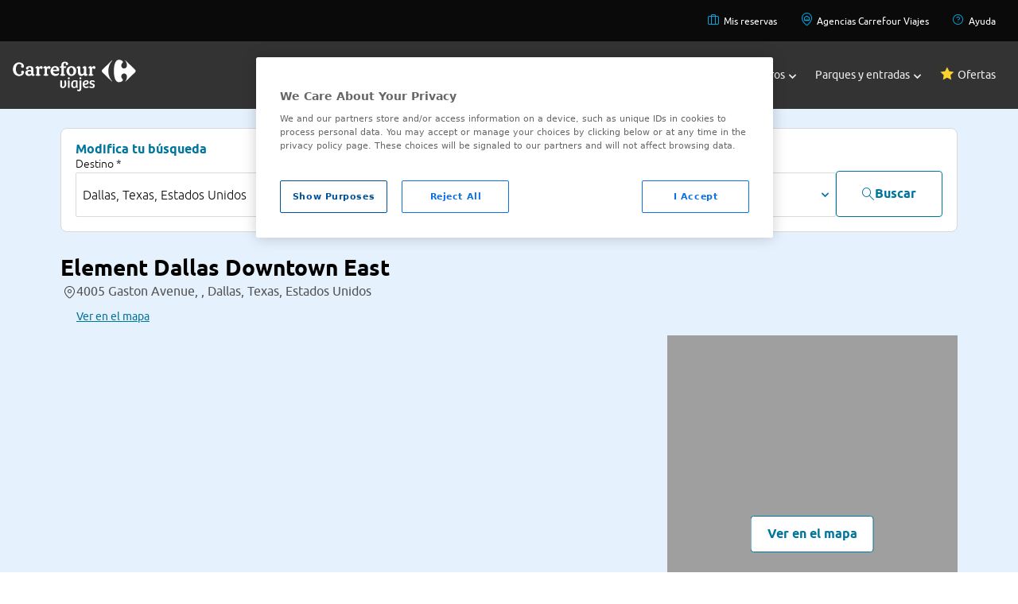

--- FILE ---
content_type: text/html;charset=UTF8
request_url: https://www.viajes.carrefour.es/hoteles/america-del-norte/estados-unidos/element-dallas-downtown-east-en-dallas
body_size: 15763
content:
<!DOCTYPE html>
<html lang="es" app="B2C">
<head>
<script src="https://cdn.cookielaw.org/scripttemplates/otSDKStub.js" type="text/javascript" charset="UTF-8" data-domain-script="01905e1e-13c3-7048-9ab5-046cfd4a6b87" ></script>
<script type="text/javascript">
function OptanonWrapper() { }
</script>
<!-- DataLayer-->
<script>
var getCookie = function(name) {
var value = '; ' + document.cookie;
var parts = value.split('; ' + name + '=');
return parts.length != 2 ?
undefined : parts.pop().split(';').shift();
};
var initialDatalayerData = {"event":"gtm.dataLayer","user_login_status":"not-logged","system_http_status":"200","page_cat_n1":"hoteles","page_cat_n2":"estados-unidos","page_cat_n3":"texas","page_cat_n4":"dallas","page_type":"category"};
var dataLayer = dataLayer || [];
if (getCookie('COOKIES_LAW_VCF_C_ANA') !== undefined &&
getCookie('COOKIES_LAW_VCF_C_ANA') == 'true') {
dataLayer.push(initialDatalayerData);
}
</script>
<title>Hotel Element Dallas Downtown East en Dallas | Viajes Carrefour</title>
<meta http-equiv="X-UA-Compatible" content="IE=edge">
<meta charset="utf-8">
<meta content="width=device-width, initial-scale=1, maximum-scale=1, user-scalable=no" name="viewport">
<meta name="description" content="Hotel Element Dallas Downtown East al mejor precio con Viajes Carrefour.">
<meta name="author" content="Viajes Carrefour">
<link rel="apple-touch-icon" sizes="180x180" href="https://www.viajes.carrefour.es/statics/assets/favicon/apple-touch-icon.png">
<link rel="icon" type="image/png" sizes="32x32" href="https://www.viajes.carrefour.es/statics/assets/favicon/favicon-32x32.png">
<link rel="icon" type="image/png" sizes="16x16" href="https://www.viajes.carrefour.es/statics/assets/favicon/favicon-16x16.png">
<link rel="manifest" href="https://www.viajes.carrefour.es/statics/assets/favicon/manifest.json">
<link rel="mask-icon" href="https://www.viajes.carrefour.es/statics/assets/favicon/safari-pinned-tab.svg" color="#5bbad5">
<link rel="shortcut icon" href="https://www.viajes.carrefour.es/statics/assets/favicon/favicon.ico">
<meta name="msapplication-config" content="https://www.viajes.carrefour.es/statics/assets/favicon/browserconfig.xml">
<meta name="theme-color" content="#ffffff">
<meta name="ahrefs-site-verification" content="acf077eed63f3c87d14a7990546a9cb9a83dee9495df8f5685c50c18ba66fa5c">
<meta name="google-site-verification" content="-6NgS-0GFeSCxCoGNCvCFPH__jc5UUWN_3WxNu-Tn_g" />
<meta name="robots" content="index, follow" />
<link rel="stylesheet" href="/assets/vendor/vendor-styles.css" type="text/css" />
<link rel="stylesheet" href="/assets/28112025080407/css/layout/layout-custom/styles-new.css" type="text/css" />
<link rel="stylesheet" href="/assets/28112025080407/css/layout/layout-bootstrap/new-styles-flat.min.css" type="text/css" />
<link rel="stylesheet" href="/assets/28112025080407/css/layout/layout-bootstrap/categorias-multiple.css" type="text/css" />
<link rel="stylesheet" href="/assets/28112025080407/css/layout/layout-bootstrap/carrousel/carrousel-tickets.css" type="text/css" />
<link rel="stylesheet" href="/assets/28112025080407/css/layout/layout-bootstrap/viajes-entradas.css" type="text/css" />
<link rel="stylesheet" href="/assets/vendor/swiperbundle/swiper-bundle.min.css" type="text/css" />
<link rel="stylesheet" href="/assets/28112025080407/css/layout/layout-bootstrap/new-styles-flat.min.css" type="text/css" />
<link rel="canonical" href="https://www.viajes.carrefour.es/hoteles/america-del-norte/estados-unidos/element-dallas-downtown-east-en-dallas" />
<link rel="stylesheet" href="/assets/vendor/magnific-popup/magnific-popup.css">
<link rel="stylesheet" href="/assets/vendor/nouislider/nouislider.min.css">
<link rel="stylesheet" href="/assets/28112025080407/css/pages/hotels/vcf-icons.css" type="text/css"/>
<link rel="stylesheet" href="/assets/28112025080407/css/pages/hotels/availability_results-flat.css" type="text/css"/>
<script type="application/ld+json">
{
"@context": "http://schema.org",
"@type": "LodgingBusiness",
"name": "Element Dallas Downtown East",
"url": "",
"image": "/assets/28112025080407/images/hotels/hotel-default.svg",
"telephone": "0014693391049",
"address": {
"@type": "PostalAddress",
"streetAddress": "Informaci&oacute;n no disponible",
"addressLocality": "Informaci&oacute;n no disponible",
"addressCountry": {
"@type": "Country",
"name": "Informaci&oacute;n no disponible"
}
}
}
</script>
</head>
<body class="">
<!-- Start of oct8ne code -->
<script type="text/javascript">
var oct8ne = document.createElement("script");
oct8ne.server = "backoffice-eu.oct8ne.com/";
oct8ne.type = "text/javascript";
oct8ne.async = true;
oct8ne.license ="D3125566B59DD0B428C30253A3B1D8E5";
oct8ne.src = (document.location.protocol == "https:" ? "https://" : "http://") + "static-eu.oct8ne.com/api/v2/oct8ne.js?" + (Math.round(new Date().getTime() / 86400000));
oct8ne.locale = "es-ES";
oct8ne.baseUrl ="//www.viajes.carrefour.es/";
var s = document.getElementsByTagName("script")[0];
insertOct8ne();
function insertOct8ne() {
s.parentNode.insertBefore(oct8ne, s);
}
</script>
<!--End of oct8ne code -->
<header class="bg-secondary-500 text-black relative" style="z-index: 2;">
<nav class="lg:bg-black00 text-black" role="navigation" aria-label="Navigation secondary">
<ul class="flex lg:hidden flex-row lg:flex-row lg:flex-wrap gap-base justify-between items-center w-full m-auto max-w-screen-lg lg:max-w-screen-2xl p-base">
<!--*******BLOCK MOBILE*******-->
<!--HAMBURGER MENU-->
<div id="menuHambuger" class="menu_icon" aria-label="Menu_icon" onclick="menuHam()">
<div></div>
<div></div>
<div></div>
</div>
<!--LOGO MOBILE-->
<li style="margin-right: -45px;">
<a href="https://www.viajes.carrefour.es/"><img class="lg:hidden block" src="https://www.viajes.carrefour.es/statics/media/assets/images/base/crf-viajes-logo-h-colour-rgb.svg"></a>
</li>
<!--LINK-->
<li class="font-carrefour text-sm lg:text-xs">
<a href="https://www.viajes.carrefour.es/mis-reservas/">
<span class="icon-Briefcase text-2xl" style="color:#00A7DF">
</span>
</a>
<a href="https://www.viajes.carrefour.es/ayuda">
<span class="icon-HelpCircle text-2xl" style="color:#00A7DF;margin-left: 30px;">
</span>
</a>
</li>
<!--END LINK-->
<!--*******END BLOCK MOBILE*******-->
</ul>
<ul class="hidden lg:flex flex-row lg:flex-row lg:flex-wrap gap-base justify-between lg:justify-end p-base w-full m-auto max-w-screen-lg lg:max-w-screen-2xl">
<!--*******BLOCK DESKTOP*******-->
<!--LINK-->
<li class="font-carrefour text-sm lg:text-xs px-3">
<a href="https://www.viajes.carrefour.es/mis-reservas/">
<span class="icon-Briefcase text-base" style="color:#00A7DF;padding:5px">
</span>
Mis reservas
</a>
</li>
<!--END LINK-->
<!--LINK-->
<li class="font-carrefour text-sm lg:text-xs px-3">
<a href="https://agencias.viajes.carrefour.es/">
<span class="icon-PinHouse text-base" style="color:#00A7DF;padding:5px">
</span>
Agencias Carrefour Viajes
</a>
</li>
<!--END LINK-->
<!--LINK-->
<li class="font-carrefour text-sm lg:text-xs px-3">
<a href="https://www.viajes.carrefour.es/ayuda">
<span class="icon-HelpCircle text-base" style="color:#00A7DF;padding:5px">
</span>
Ayuda
</a>
</li>
<!--END LINK-->
<!--*******END BLOCK DESKTOP*******-->
</ul>
</nav>
<!--*******BLOCK MENU MAIN*******-->
<nav role="navigation" aria-label="Navigation main" class="z-40 dropdown absolute lg:relative w-full">
<ul class="bg-secondary-500 text-black w-full m-auto max-w-screen-lg lg:max-w-screen-2xl flex flex-wrap lg:p-base justify-between items-center top-0 p-0">
<!--LOGO MENU MAIN-->
<li class="hidden lg:block">
<a href="https://www.viajes.carrefour.es/"><img src="https://www.viajes.carrefour.es/statics/assets/images/base/crf_viajes_logo_h_colour_rgb.svg"></a>
</li>
<div class="flex flex-col lg:flex-row flex-grow flex-wrap lg:flex-grow-0 pb-6 lg:pb-0">
<li id="li-menu-destiny" class="text-white nav-item text-xl lg:text-xs xl:text-sm p-base lg:px-3 lg:py-sm font-carrefour transition flex justify-start lg:justify-center items-center w-full lg:w-max gap-0 lg:gap-1 hover:font-bold hover:cursor-pointer focus:font-carrefour-bold closed">
<a href="javascript:void(0);" title="Destinos"></a>
<div class="block lg:hidden mr-3" >
<span class="icon-uniE909 text-xl" style="color:">
</span>
</div>
Destinos
<div id="div-menu-destiny" class="pl-1 ml-auto mr-6 lg:mr-0" >
<span class="icon-uniE918 text-[6px]" style="color:">
</span>
</div>
</li>
<!--*******BLOCK SUBMENU*******-->
<div id="submenu-destiny" class="sub-menu bg-neutral-2300 lg:bg-neutral-2100 text-black top-53">
<nav role="navigation" aria-label="Navigation submenu" class="text-black00 text-base w-full justify-between max-w-screen-xl gap-4 lg:gap-16 m-auto grid grid-cols-1 lg:grid-cols-4 px-0 lg:px-base py-base lg:py-l">
<!--***BLOCK SUBMENU DROPDOWN***-->
<div id="apartado-destiny-1" class="dropdown flex flex-col gap-1 lg:gap-6 p-0.5 hover:cursor-pointer md:hover:cursor-default text-black00">
<div class="flex items-center px-base">
<!--TITLE LIST LINKS SUBMENU-->
<p class="font-carrefour_light capitalize lg:uppercase text-black00 lg:text-primary_2 text-xl lg:text-base">
EUROPA
</p>
<span class="visible md:invisible icon-uniE90C ml-auto mr-6 lg:mr-0 text-xs"></span>
<!--END TITLE LIST LINKS SUBMENU-->
</div>
<ul class="flex flex-col gap-4 px-m lg:px-base lg:py-0 bg-neutral-2100">
<!--**LIST LINKS SUBMENU*-->
<a class="text-base font-carrefour text-base " href="https://www.viajes.carrefour.es/viajar/espana"> España</a>
<a class="text-base font-carrefour text-base " href="https://www.viajes.carrefour.es/viajar/italia"> Italia</a>
<a class="text-base font-carrefour text-base " href="https://www.viajes.carrefour.es/viajar/francia"> Francia</a>
<a class="text-base font-carrefour text-base " href="https://www.viajes.carrefour.es/viajar/reino-unido-irlanda"> Reindo Unido e Irlanda</a>
<a class="text-base font-carrefour text-base " href="https://www.viajes.carrefour.es/viajar/explora-europa"> Explora Europa</a>
<!--**END LIST LINKS SUBMENU**-->
</ul>
</div>
<!--***END BLOCK SUBMENU DROPDOWN***-->
<!--***BLOCK SUBMENU DROPDOWN***-->
<div id="apartado-destiny-2" class="dropdown flex flex-col gap-1 lg:gap-6 p-0.5 hover:cursor-pointer md:hover:cursor-default text-black00">
<div class="flex items-center px-base">
<!--TITLE LIST LINKS SUBMENU-->
<p class="font-carrefour_light capitalize lg:uppercase text-black00 lg:text-primary_2 text-xl lg:text-base">
ASIA
</p>
<span class="visible md:invisible icon-uniE90C ml-auto mr-6 lg:mr-0 text-xs"></span>
<!--END TITLE LIST LINKS SUBMENU-->
</div>
<ul class="flex flex-col gap-4 px-m lg:px-base lg:py-0 bg-neutral-2100">
<!--**LIST LINKS SUBMENU*-->
<a class="text-base font-carrefour text-base " href="https://www.viajes.carrefour.es/viajar/tailandia"> Tailandia</a>
<a class="text-base font-carrefour text-base " href="https://www.viajes.carrefour.es/viajar/indonesia"> Indonesia</a>
<a class="text-base font-carrefour text-base " href="https://www.viajes.carrefour.es/viajar/a-japon"> Japón</a>
<a class="text-base font-carrefour text-base " href="https://www.viajes.carrefour.es/viajar/china"> China</a>
<a class="text-base font-carrefour text-base " href="https://www.viajes.carrefour.es/viajar/explora-asia"> Explora Asia</a>
<!--**END LIST LINKS SUBMENU**-->
</ul>
</div>
<!--***END BLOCK SUBMENU DROPDOWN***-->
<!--***BLOCK SUBMENU DROPDOWN***-->
<div id="apartado-destiny-3" class="dropdown flex flex-col gap-1 lg:gap-6 p-0.5 hover:cursor-pointer md:hover:cursor-default text-black00">
<div class="flex items-center px-base">
<!--TITLE LIST LINKS SUBMENU-->
<p class="font-carrefour_light capitalize lg:uppercase text-black00 lg:text-primary_2 text-xl lg:text-base">
AMÉRICA
</p>
<span class="visible md:invisible icon-uniE90C ml-auto mr-6 lg:mr-0 text-xs"></span>
<!--END TITLE LIST LINKS SUBMENU-->
</div>
<ul class="flex flex-col gap-4 px-m lg:px-base lg:py-0 bg-neutral-2100">
<!--**LIST LINKS SUBMENU*-->
<a class="text-base font-carrefour text-base " href="https://www.viajes.carrefour.es/viajar/estados-unidos"> Estados Unidos</a>
<a class="text-base font-carrefour text-base " href="https://www.viajes.carrefour.es/viajar/canada"> Canadá</a>
<a class="text-base font-carrefour text-base " href="https://www.viajes.carrefour.es/viajar/costa-rica"> Costa Rica</a>
<a class="text-base font-carrefour text-base " href="https://www.viajes.carrefour.es/viajar/a-mexico"> México</a>
<a class="text-base font-carrefour text-base " href="https://www.viajes.carrefour.es/viajar/explora-america"> Explora América</a>
<!--**END LIST LINKS SUBMENU**-->
</ul>
</div>
<!--***END BLOCK SUBMENU DROPDOWN***-->
<!--***BLOCK SUBMENU DROPDOWN***-->
<div id="apartado-destiny-4" class="dropdown flex flex-col gap-1 lg:gap-6 p-0.5 hover:cursor-pointer md:hover:cursor-default text-black00">
<div class="flex items-center px-base">
<!--TITLE LIST LINKS SUBMENU-->
<p class="font-carrefour_light capitalize lg:uppercase text-black00 lg:text-primary_2 text-xl lg:text-base">
ÁFRICA
</p>
<span class="visible md:invisible icon-uniE90C ml-auto mr-6 lg:mr-0 text-xs"></span>
<!--END TITLE LIST LINKS SUBMENU-->
</div>
<ul class="flex flex-col gap-4 px-m lg:px-base lg:py-0 bg-neutral-2100">
<!--**LIST LINKS SUBMENU*-->
<a class="text-base font-carrefour text-base " href="https://www.viajes.carrefour.es/viajar/kenia"> Kenia</a>
<a class="text-base font-carrefour text-base " href="https://www.viajes.carrefour.es/viajar/mauricio"> Isla Mauricio</a>
<a class="text-base font-carrefour text-base " href="https://www.viajes.carrefour.es/viajar/cabo-verde"> Cabo Verde</a>
<a class="text-base font-carrefour text-base " href="https://www.viajes.carrefour.es/viajar/sudafrica"> Sudáfrica</a>
<a class="text-base font-carrefour text-base " href="https://www.viajes.carrefour.es/viajar/explora-africa"> Explora África</a>
<!--**END LIST LINKS SUBMENU**-->
</ul>
</div>
<!--***END BLOCK SUBMENU DROPDOWN***-->
<!--***BLOCK SUBMENU DROPDOWN***-->
<div id="apartado-destiny-5" class="dropdown flex flex-col gap-1 lg:gap-6 p-0.5 hover:cursor-pointer md:hover:cursor-default text-black00">
<div class="flex items-center px-base">
<!--TITLE LIST LINKS SUBMENU-->
<p class="font-carrefour_light capitalize lg:uppercase text-black00 lg:text-primary_2 text-xl lg:text-base">
CARIBE
</p>
<span class="visible md:invisible icon-uniE90C ml-auto mr-6 lg:mr-0 text-xs"></span>
<!--END TITLE LIST LINKS SUBMENU-->
</div>
<ul class="flex flex-col gap-4 px-m lg:px-base lg:py-0 bg-neutral-2100">
<!--**LIST LINKS SUBMENU*-->
<a class="text-base font-carrefour text-base " href="https://www.viajes.carrefour.es/viajar/caribe"> Ver todo Caribe</a>
<a class="text-base font-carrefour text-base " href="https://www.viajes.carrefour.es/viajar/republica-dominicana"> República Dominicana</a>
<a class="text-base font-carrefour text-base " href="https://www.viajes.carrefour.es/viajar/cuba"> Cuba</a>
<a class="text-base font-carrefour text-base " href="https://www.viajes.carrefour.es/viajar/a-mexico"> México</a>
<!--**END LIST LINKS SUBMENU**-->
</ul>
</div>
<!--***END BLOCK SUBMENU DROPDOWN***-->
<!--***BLOCK SUBMENU DROPDOWN***-->
<div id="apartado-destiny-6" class="dropdown flex flex-col gap-1 lg:gap-6 p-0.5 hover:cursor-pointer md:hover:cursor-default text-black00">
<div class="flex items-center px-base">
<!--TITLE LIST LINKS SUBMENU-->
<p class="font-carrefour_light capitalize lg:uppercase text-black00 lg:text-primary_2 text-xl lg:text-base">
ORIENTE MEDIO Y NORTE ÁFRICA
</p>
<span class="visible md:invisible icon-uniE90C ml-auto mr-6 lg:mr-0 text-xs"></span>
<!--END TITLE LIST LINKS SUBMENU-->
</div>
<ul class="flex flex-col gap-4 px-m lg:px-base lg:py-0 bg-neutral-2100">
<!--**LIST LINKS SUBMENU*-->
<a class="text-base font-carrefour text-base " href="https://www.viajes.carrefour.es/viajar/egipto"> Egipto</a>
<a class="text-base font-carrefour text-base " href="https://www.viajes.carrefour.es/viajar/jordania"> Jordania</a>
<a class="text-base font-carrefour text-base " href="https://www.viajes.carrefour.es/viajar/marruecos"> Marruecos</a>
<a class="text-base font-carrefour text-base " href="https://www.viajes.carrefour.es/viajar/tunez"> Túnez</a>
<!--**END LIST LINKS SUBMENU**-->
</ul>
</div>
<!--***END BLOCK SUBMENU DROPDOWN***-->
<!--***BLOCK SUBMENU DROPDOWN***-->
<div id="apartado-destiny-7" class="dropdown flex flex-col gap-1 lg:gap-6 p-0.5 hover:cursor-pointer md:hover:cursor-default text-black00">
<div class="flex items-center px-base">
<!--TITLE LIST LINKS SUBMENU-->
<p class="font-carrefour_light capitalize lg:uppercase text-black00 lg:text-primary_2 text-xl lg:text-base">
PLAYAS EXÓTICAS
</p>
<span class="visible md:invisible icon-uniE90C ml-auto mr-6 lg:mr-0 text-xs"></span>
<!--END TITLE LIST LINKS SUBMENU-->
</div>
<ul class="flex flex-col gap-4 px-m lg:px-base lg:py-0 bg-neutral-2100">
<!--**LIST LINKS SUBMENU*-->
<a class="text-base font-carrefour text-base " href="https://www.viajes.carrefour.es/viajar/maldivas"> Maldivas</a>
<a class="text-base font-carrefour text-base " href="https://www.viajes.carrefour.es/viajar/indonesia/bali"> Bali</a>
<a class="text-base font-carrefour text-base " href="https://www.viajes.carrefour.es/viajar/polinesia-francesa"> Polinesia Francesa</a>
<a class="text-base font-carrefour text-base " href="https://www.viajes.carrefour.es/viajar/playas-exoticas"> Playas exóticas</a>
<!--**END LIST LINKS SUBMENU**-->
</ul>
</div>
<!--***END BLOCK SUBMENU DROPDOWN***-->
<!--***BLOCK SUBMENU DROPDOWN***-->
<div id="apartado-destiny-8" class="dropdown flex flex-col gap-1 lg:gap-6 p-0.5 hover:cursor-pointer md:hover:cursor-default text-black00">
<div class="flex items-center px-base">
<!--TITLE LIST LINKS SUBMENU-->
<p class="font-carrefour_light capitalize lg:uppercase text-black00 lg:text-primary_2 text-xl lg:text-base">
TIPOS DE VIAJES
</p>
<span class="visible md:invisible icon-uniE90C ml-auto mr-6 lg:mr-0 text-xs"></span>
<!--END TITLE LIST LINKS SUBMENU-->
</div>
<ul class="flex flex-col gap-4 px-m lg:px-base lg:py-0 bg-neutral-2100">
<!--**LIST LINKS SUBMENU*-->
<a class="text-base font-carrefour text-base " href="https://www.viajes.carrefour.es/viajar/combinados"> Combinados</a>
<a class="text-base font-carrefour text-base " href="https://www.viajes.carrefour.es/viajar/aventura-naturaleza"> Naturaleza</a>
<a class="text-base font-carrefour text-base " href="https://www.viajes.carrefour.es/viajar/exclusivos"> Exclusivos</a>
<a class="text-base font-carrefour text-base " href="https://www.viajes.carrefour.es/viajar/descubre-tipos-viajes"> Descubre todos</a>
<!--**END LIST LINKS SUBMENU**-->
</ul>
</div>
<!--***END BLOCK SUBMENU DROPDOWN***-->
</nav>
</div>
<li id="li-menu-flight" class="text-white nav-item text-xl lg:text-xs xl:text-sm p-base lg:px-3 lg:py-sm font-carrefour transition flex justify-start lg:justify-center items-center w-full lg:w-max gap-0 lg:gap-1 hover:font-bold hover:cursor-pointer focus:font-carrefour-bold closed">
<a href="javascript:void(0);" title="Vuelos"></a>
<div class="block lg:hidden mr-3" >
<span class="icon-uniE909 text-xl" style="color:">
</span>
</div>
Vuelos
<div id="div-menu-flight" class="pl-1 ml-auto mr-6 lg:mr-0" >
<span class="icon-uniE918 text-[6px]" style="color:">
</span>
</div>
</li>
<!--*******BLOCK SUBMENU*******-->
<div id="submenuflight" class="sub-menu bg-neutral-2300 lg:bg-neutral-2100 text-black top-53">
<nav role="navigation" aria-label="Navigation submenu" class="text-black00 text-base w-full justify-between max-w-screen-xl gap-4 lg:gap-16 m-auto grid grid-cols-1 lg:grid-cols-4 px-0 lg:px-base py-base lg:py-l">
<!--***BLOCK SUBMENU DROPDOWN***-->
<div id="apartado-flight-1" class="dropdown flex flex-col gap-1 lg:gap-6 p-0.5 hover:cursor-pointer md:hover:cursor-default text-black00">
<div class="flex items-center px-base">
<!--TITLE LIST LINKS SUBMENU-->
<p class="font-carrefour_light capitalize lg:uppercase text-black00 lg:text-primary_2 text-xl lg:text-base">
TODOS LOS VUELOS
</p>
<span class="visible md:invisible icon-uniE90C ml-auto mr-6 lg:mr-0 text-xs"></span>
<!--END TITLE LIST LINKS SUBMENU-->
</div>
<ul class="flex flex-col gap-4 px-m lg:px-base lg:py-0 bg-neutral-2100">
<!--**LIST LINKS SUBMENU*-->
<a class="text-base font-carrefour text-base " href="https://www.viajes.carrefour.es/vuelos"> Ver todos</a>
<!--**END LIST LINKS SUBMENU**-->
</ul>
</div>
<!--***END BLOCK SUBMENU DROPDOWN***-->
<!--***BLOCK SUBMENU DROPDOWN***-->
<div id="apartado-flight-2" class="dropdown flex flex-col gap-1 lg:gap-6 p-0.5 hover:cursor-pointer md:hover:cursor-default text-black00">
<div class="flex items-center px-base">
<!--TITLE LIST LINKS SUBMENU-->
<p class="font-carrefour_light capitalize lg:uppercase text-black00 lg:text-primary_2 text-xl lg:text-base">
ESPAÑA
</p>
<span class="visible md:invisible icon-uniE90C ml-auto mr-6 lg:mr-0 text-xs"></span>
<!--END TITLE LIST LINKS SUBMENU-->
</div>
<ul class="flex flex-col gap-4 px-m lg:px-base lg:py-0 bg-neutral-2100">
<!--**LIST LINKS SUBMENU*-->
<a class="text-base font-carrefour text-base " href="https://www.viajes.carrefour.es/vuelos/espana-baratos"> Vuelos por España</a>
<a class="text-base font-carrefour text-base " href="https://www.viajes.carrefour.es/vuelos/espana-baratos/canarias"> Vuelos a Islas Canarias</a>
<a class="text-base font-carrefour text-base " href="https://www.viajes.carrefour.es/vuelos/espana-baratos/baleares"> Vuelos a Islas Baleares</a>
<!--**END LIST LINKS SUBMENU**-->
</ul>
</div>
<!--***END BLOCK SUBMENU DROPDOWN***-->
<!--***BLOCK SUBMENU DROPDOWN***-->
<div id="apartado-flight-3" class="dropdown flex flex-col gap-1 lg:gap-6 p-0.5 hover:cursor-pointer md:hover:cursor-default text-black00">
<div class="flex items-center px-base">
<!--TITLE LIST LINKS SUBMENU-->
<p class="font-carrefour_light capitalize lg:uppercase text-black00 lg:text-primary_2 text-xl lg:text-base">
EUROPA
</p>
<span class="visible md:invisible icon-uniE90C ml-auto mr-6 lg:mr-0 text-xs"></span>
<!--END TITLE LIST LINKS SUBMENU-->
</div>
<ul class="flex flex-col gap-4 px-m lg:px-base lg:py-0 bg-neutral-2100">
<!--**LIST LINKS SUBMENU*-->
<a class="text-base font-carrefour text-base " href="https://www.viajes.carrefour.es/vuelos/europa-baratos"> Vuelos por Europa</a>
<a class="text-base font-carrefour text-base " href="https://www.viajes.carrefour.es/vuelos/europa-baratos/francia/paris"> París</a>
<a class="text-base font-carrefour text-base " href="https://www.viajes.carrefour.es/vuelos/europa-baratos/londres"> Londres</a>
<a class="text-base font-carrefour text-base " href="https://www.viajes.carrefour.es/vuelos/europa-baratos/italia/roma"> Roma</a>
<a class="text-base font-carrefour text-base " href="https://www.viajes.carrefour.es/vuelos/europa-baratos/turquia/estambul"> Estambul</a>
<a class="text-base font-carrefour text-base " href="https://www.viajes.carrefour.es/vuelos/europa-baratos/portugal/lisboa"> Lisboa</a>
<!--**END LIST LINKS SUBMENU**-->
</ul>
</div>
<!--***END BLOCK SUBMENU DROPDOWN***-->
<!--***BLOCK SUBMENU DROPDOWN***-->
<div id="apartado-flight-4" class="dropdown flex flex-col gap-1 lg:gap-6 p-0.5 hover:cursor-pointer md:hover:cursor-default text-black00">
<div class="flex items-center px-base">
<!--TITLE LIST LINKS SUBMENU-->
<p class="font-carrefour_light capitalize lg:uppercase text-black00 lg:text-primary_2 text-xl lg:text-base">
AMÉRICA
</p>
<span class="visible md:invisible icon-uniE90C ml-auto mr-6 lg:mr-0 text-xs"></span>
<!--END TITLE LIST LINKS SUBMENU-->
</div>
<ul class="flex flex-col gap-4 px-m lg:px-base lg:py-0 bg-neutral-2100">
<!--**LIST LINKS SUBMENU*-->
<a class="text-base font-carrefour text-base " href="https://www.viajes.carrefour.es/vuelos/a-lima"> Lima</a>
<a class="text-base font-carrefour text-base " href="https://www.viajes.carrefour.es/vuelos/venezuela/caracas"> Caracas</a>
<a class="text-base font-carrefour text-base " href="https://www.viajes.carrefour.es/vuelos/a-bogota"> Bogotá</a>
<a class="text-base font-carrefour text-base " href="https://www.viajes.carrefour.es/vuelos/buenos-aires"> Buenos Aires</a>
<a class="text-base font-carrefour text-base " href="https://www.viajes.carrefour.es/vuelos/estados-unidos-baratos"> Estados Unidos</a>
<a class="text-base font-carrefour text-base " href="https://www.viajes.carrefour.es/vuelos/internacionales"> Vuelos internacionales</a>
<!--**END LIST LINKS SUBMENU**-->
</ul>
</div>
<!--***END BLOCK SUBMENU DROPDOWN***-->
<!--***BLOCK SUBMENU DROPDOWN***-->
<div id="apartado-flight-5" class="dropdown flex flex-col gap-1 lg:gap-6 p-0.5 hover:cursor-pointer md:hover:cursor-default text-black00">
<div class="flex items-center px-base">
<!--TITLE LIST LINKS SUBMENU-->
<p class="font-carrefour_light capitalize lg:uppercase text-black00 lg:text-primary_2 text-xl lg:text-base">
VUELOS DESDE
</p>
<span class="visible md:invisible icon-uniE90C ml-auto mr-6 lg:mr-0 text-xs"></span>
<!--END TITLE LIST LINKS SUBMENU-->
</div>
<ul class="flex flex-col gap-4 px-m lg:px-base lg:py-0 bg-neutral-2100">
<!--**LIST LINKS SUBMENU*-->
<a class="text-base font-carrefour text-base " href="https://www.viajes.carrefour.es/vuelos/baratos-desde-barcelona"> Barcelona</a>
<a class="text-base font-carrefour text-base " href="https://www.viajes.carrefour.es/vuelos/baratos-desde-malaga"> Málaga</a>
<a class="text-base font-carrefour text-base " href="https://www.viajes.carrefour.es/vuelos/baratos-desde-madrid"> Madrid</a>
<a class="text-base font-carrefour text-base " href="https://www.viajes.carrefour.es/vuelos/baratos-desde-valencia"> Valencia</a>
<!--**END LIST LINKS SUBMENU**-->
</ul>
</div>
<!--***END BLOCK SUBMENU DROPDOWN***-->
</nav>
</div>
<li id="li-menu-hotel" class="text-white nav-item text-xl lg:text-xs xl:text-sm p-base lg:px-3 lg:py-sm font-carrefour transition flex justify-start lg:justify-center items-center w-full lg:w-max gap-0 lg:gap-1 hover:font-bold hover:cursor-pointer focus:font-carrefour-bold closed">
<a href="javascript:void(0);" title="Hoteles"></a>
<div class="block lg:hidden mr-3" >
<span class="icon-uniE909 text-xl" style="color:">
</span>
</div>
Hoteles
<div id="div-menu-hotel" class="pl-1 ml-auto mr-6 lg:mr-0" >
<span class="icon-uniE918 text-[6px]" style="color:">
</span>
</div>
</li>
<!--*******BLOCK SUBMENU*******-->
<div id="submenuhotel" class="sub-menu bg-neutral-2300 lg:bg-neutral-2100 text-black top-53">
<nav role="navigation" aria-label="Navigation submenu" class="text-black00 text-base w-full justify-between max-w-screen-xl gap-4 lg:gap-16 m-auto grid grid-cols-1 lg:grid-cols-4 px-0 lg:px-base py-base lg:py-l">
<!--***BLOCK SUBMENU DROPDOWN***-->
<div id="apartado-hotel-1" class="dropdown flex flex-col gap-1 lg:gap-6 p-0.5 hover:cursor-pointer md:hover:cursor-default text-black00">
<div class="flex items-center px-base">
<!--TITLE LIST LINKS SUBMENU-->
<p class="font-carrefour_light capitalize lg:uppercase text-black00 lg:text-primary_2 text-xl lg:text-base">
TODOS LOS HOTELES
</p>
<span class="visible md:invisible icon-uniE90C ml-auto mr-6 lg:mr-0 text-xs"></span>
<!--END TITLE LIST LINKS SUBMENU-->
</div>
<ul class="flex flex-col gap-4 px-m lg:px-base lg:py-0 bg-neutral-2100">
<!--**LIST LINKS SUBMENU*-->
<a class="text-base font-carrefour text-base " href="https://www.viajes.carrefour.es/hoteles"> Ver todos</a>
<!--**END LIST LINKS SUBMENU**-->
</ul>
</div>
<!--***END BLOCK SUBMENU DROPDOWN***-->
<!--***BLOCK SUBMENU DROPDOWN***-->
<div id="apartado-hotel-2" class="dropdown flex flex-col gap-1 lg:gap-6 p-0.5 hover:cursor-pointer md:hover:cursor-default text-black00">
<div class="flex items-center px-base">
<!--TITLE LIST LINKS SUBMENU-->
<p class="font-carrefour_light capitalize lg:uppercase text-black00 lg:text-primary_2 text-xl lg:text-base">
ESPAÑA
</p>
<span class="visible md:invisible icon-uniE90C ml-auto mr-6 lg:mr-0 text-xs"></span>
<!--END TITLE LIST LINKS SUBMENU-->
</div>
<ul class="flex flex-col gap-4 px-m lg:px-base lg:py-0 bg-neutral-2100">
<!--**LIST LINKS SUBMENU*-->
<a class="text-base font-carrefour text-base " href="https://www.viajes.carrefour.es/hoteles/espana-baratos"> Ver toda España</a>
<a class="text-base font-carrefour text-base " href="https://www.viajes.carrefour.es/hoteles/islas-canarias"> Islas Canarias</a>
<a class="text-base font-carrefour text-base " href="https://www.viajes.carrefour.es/hoteles/islas-baleares"> Islas Baleares</a>
<a class="text-base font-carrefour text-base " href="https://www.viajes.carrefour.es/hoteles/playa"> Playas españolas</a>
<a class="text-base font-carrefour text-base " href="https://www.viajes.carrefour.es/portaventura"> PortAventura, hotel con entrada</a>
<!--**END LIST LINKS SUBMENU**-->
</ul>
</div>
<!--***END BLOCK SUBMENU DROPDOWN***-->
<!--***BLOCK SUBMENU DROPDOWN***-->
<div id="apartado-hotel-3" class="dropdown flex flex-col gap-1 lg:gap-6 p-0.5 hover:cursor-pointer md:hover:cursor-default text-black00">
<div class="flex items-center px-base">
<!--TITLE LIST LINKS SUBMENU-->
<p class="font-carrefour_light capitalize lg:uppercase text-black00 lg:text-primary_2 text-xl lg:text-base">
EUROPA
</p>
<span class="visible md:invisible icon-uniE90C ml-auto mr-6 lg:mr-0 text-xs"></span>
<!--END TITLE LIST LINKS SUBMENU-->
</div>
<ul class="flex flex-col gap-4 px-m lg:px-base lg:py-0 bg-neutral-2100">
<!--**LIST LINKS SUBMENU*-->
<a class="text-base font-carrefour text-base " href="https://www.viajes.carrefour.es/hoteles/europa/francia/isla-de-francia/en-paris"> París</a>
<a class="text-base font-carrefour text-base " href="https://www.viajes.carrefour.es/hoteles/europa/reino-unido/inglaterra/en-londres"> Londres</a>
<a class="text-base font-carrefour text-base " href="https://www.viajes.carrefour.es/hoteles/europa/portugal/region-de-lisboa/en-lisboa"> Lisboa</a>
<a class="text-base font-carrefour text-base " href="https://www.viajes.carrefour.es/hoteles/europa/italia/roma/en-roma"> Roma</a>
<a class="text-base font-carrefour text-base " href="https://www.viajes.carrefour.es/hoteles/capitales-europeas"> Explora Europa</a>
<!--**END LIST LINKS SUBMENU**-->
</ul>
</div>
<!--***END BLOCK SUBMENU DROPDOWN***-->
<!--***BLOCK SUBMENU DROPDOWN***-->
<div id="apartado-hotel-4" class="dropdown flex flex-col gap-1 lg:gap-6 p-0.5 hover:cursor-pointer md:hover:cursor-default text-black00">
<div class="flex items-center px-base">
<!--TITLE LIST LINKS SUBMENU-->
<p class="font-carrefour_light capitalize lg:uppercase text-black00 lg:text-primary_2 text-xl lg:text-base">
OTROS DESTINOS
</p>
<span class="visible md:invisible icon-uniE90C ml-auto mr-6 lg:mr-0 text-xs"></span>
<!--END TITLE LIST LINKS SUBMENU-->
</div>
<ul class="flex flex-col gap-4 px-m lg:px-base lg:py-0 bg-neutral-2100">
<!--**LIST LINKS SUBMENU*-->
<a class="text-base font-carrefour text-base " href="https://www.viajes.carrefour.es/hoteles/america-del-norte/estados-unidos"> Estados Unidos</a>
<a class="text-base font-carrefour text-base " href="https://www.viajes.carrefour.es/hoteles/caribe"> Caribe</a>
<a class="text-base font-carrefour text-base " href="https://www.viajes.carrefour.es/hoteles/africa/marruecos"> Marruecos</a>
<a class="text-base font-carrefour text-base " href="https://www.viajes.carrefour.es/hoteles/asia/indonesia"> Indonesia</a>
<a class="text-base font-carrefour text-base " href="https://www.viajes.carrefour.es/hoteles/explora-otros-destinos"> Explora otros destinos</a>
<!--**END LIST LINKS SUBMENU**-->
</ul>
</div>
<!--***END BLOCK SUBMENU DROPDOWN***-->
<!--***BLOCK SUBMENU DROPDOWN***-->
<div id="apartado-hotel-5" class="dropdown flex flex-col gap-1 lg:gap-6 p-0.5 hover:cursor-pointer md:hover:cursor-default text-black00">
<div class="flex items-center px-base">
<!--TITLE LIST LINKS SUBMENU-->
<p class="font-carrefour_light capitalize lg:uppercase text-black00 lg:text-primary_2 text-xl lg:text-base">
PERFIL DE VIAJERO
</p>
<span class="visible md:invisible icon-uniE90C ml-auto mr-6 lg:mr-0 text-xs"></span>
<!--END TITLE LIST LINKS SUBMENU-->
</div>
<ul class="flex flex-col gap-4 px-m lg:px-base lg:py-0 bg-neutral-2100">
<!--**LIST LINKS SUBMENU*-->
<a class="text-base font-carrefour text-base " href="https://www.viajes.carrefour.es/hoteles/familias"> Hoteles para familias</a>
<a class="text-base font-carrefour text-base " href="https://www.viajes.carrefour.es/hoteles/only-adults"> Hoteles solo adultos</a>
<a class="text-base font-carrefour text-base " href="https://www.viajes.carrefour.es/hoteles/admiten-perros"> Hoteles con mascota</a>
<a class="text-base font-carrefour text-base " href="https://www.viajes.carrefour.es/hoteles/balnearios"> Hoteles con balneario</a>
<!--**END LIST LINKS SUBMENU**-->
</ul>
</div>
<!--***END BLOCK SUBMENU DROPDOWN***-->
<!--***BLOCK SUBMENU DROPDOWN***-->
<div id="apartado-hotel-6" class="dropdown flex flex-col gap-1 lg:gap-6 p-0.5 hover:cursor-pointer md:hover:cursor-default text-black00">
<div class="flex items-center px-base">
<!--TITLE LIST LINKS SUBMENU-->
<p class="font-carrefour_light capitalize lg:uppercase text-black00 lg:text-primary_2 text-xl lg:text-base">
TIPO DE ALOJAMIENTO
</p>
<span class="visible md:invisible icon-uniE90C ml-auto mr-6 lg:mr-0 text-xs"></span>
<!--END TITLE LIST LINKS SUBMENU-->
</div>
<ul class="flex flex-col gap-4 px-m lg:px-base lg:py-0 bg-neutral-2100">
<!--**LIST LINKS SUBMENU*-->
<a class="text-base font-carrefour text-base " href="https://www.viajes.carrefour.es/hoteles/todo-incluido"> Hoteles Todo Incluido</a>
<a class="text-base font-carrefour text-base " href="https://www.viajes.carrefour.es/hoteles/apartamentos-baratos"> Apartamentos</a>
<a class="text-base font-carrefour text-base " href="https://www.viajes.carrefour.es/hoteles/paradores"> Paradores</a>
<!--**END LIST LINKS SUBMENU**-->
</ul>
</div>
<!--***END BLOCK SUBMENU DROPDOWN***-->
<!--***BLOCK SUBMENU DROPDOWN***-->
<div id="apartado-hotel-7" class="dropdown flex flex-col gap-1 lg:gap-6 p-0.5 hover:cursor-pointer md:hover:cursor-default text-black00">
<div class="flex items-center px-base">
<!--TITLE LIST LINKS SUBMENU-->
<p class="font-carrefour_light capitalize lg:uppercase text-black00 lg:text-primary_2 text-xl lg:text-base">
ESCAPADAS
</p>
<span class="visible md:invisible icon-uniE90C ml-auto mr-6 lg:mr-0 text-xs"></span>
<!--END TITLE LIST LINKS SUBMENU-->
</div>
<ul class="flex flex-col gap-4 px-m lg:px-base lg:py-0 bg-neutral-2100">
<!--**LIST LINKS SUBMENU*-->
<a class="text-base font-carrefour text-base " href="https://www.viajes.carrefour.es/hoteles/fin-de-semana"> Escapadas fin de semana</a>
<a class="text-base font-carrefour text-base " href="https://www.viajes.carrefour.es/escapadas/romanticas"> Escapadas románticas</a>
<a class="text-base font-carrefour text-base " href="https://www.viajes.carrefour.es/escapadas/entradas"> Escapada con entrada</a>
<!--**END LIST LINKS SUBMENU**-->
</ul>
</div>
<!--***END BLOCK SUBMENU DROPDOWN***-->
</nav>
</div>
<li id="li-menu-flighthotel" class="text-white nav-item text-xl lg:text-xs xl:text-sm p-base lg:px-3 lg:py-sm font-carrefour transition flex justify-start lg:justify-center items-center w-full lg:w-max gap-0 lg:gap-1 hover:font-bold hover:cursor-pointer focus:font-carrefour-bold closed">
<a href="javascript:void(0);" title="Vuelo + hotel"></a>
<div class="block lg:hidden mr-3" >
<span class="icon-uniE909 text-xl" style="color:">
</span>
</div>
Vuelo + hotel
<div id="div-menu-flighthotel" class="pl-1 ml-auto mr-6 lg:mr-0" >
<span class="icon-uniE918 text-[6px]" style="color:">
</span>
</div>
</li>
<!--*******BLOCK SUBMENU*******-->
<div id="submenuflighthotel" class="sub-menu bg-neutral-2300 lg:bg-neutral-2100 text-black top-53">
<nav role="navigation" aria-label="Navigation submenu" class="text-black00 text-base w-full justify-between max-w-screen-xl gap-4 lg:gap-16 m-auto grid grid-cols-1 lg:grid-cols-4 px-0 lg:px-base py-base lg:py-l">
<!--***BLOCK SUBMENU DROPDOWN***-->
<div id="apartado-flighthotel-1" class="dropdown flex flex-col gap-1 lg:gap-6 p-0.5 hover:cursor-pointer md:hover:cursor-default text-black00">
<div class="flex items-center px-base">
<!--TITLE LIST LINKS SUBMENU-->
<p class="font-carrefour_light capitalize lg:uppercase text-black00 lg:text-primary_2 text-xl lg:text-base">
TODOS LOS VUELOS MÁS HOTEL
</p>
<span class="visible md:invisible icon-uniE90C ml-auto mr-6 lg:mr-0 text-xs"></span>
<!--END TITLE LIST LINKS SUBMENU-->
</div>
<ul class="flex flex-col gap-4 px-m lg:px-base lg:py-0 bg-neutral-2100">
<!--**LIST LINKS SUBMENU*-->
<a class="text-base font-carrefour text-base " href="https://www.viajes.carrefour.es/vuelo-hotel"> Ver todos</a>
<!--**END LIST LINKS SUBMENU**-->
</ul>
</div>
<!--***END BLOCK SUBMENU DROPDOWN***-->
<!--***BLOCK SUBMENU DROPDOWN***-->
<div id="apartado-flighthotel-2" class="dropdown flex flex-col gap-1 lg:gap-6 p-0.5 hover:cursor-pointer md:hover:cursor-default text-black00">
<div class="flex items-center px-base">
<!--TITLE LIST LINKS SUBMENU-->
<p class="font-carrefour_light capitalize lg:uppercase text-black00 lg:text-primary_2 text-xl lg:text-base">
ESPAÑA
</p>
<span class="visible md:invisible icon-uniE90C ml-auto mr-6 lg:mr-0 text-xs"></span>
<!--END TITLE LIST LINKS SUBMENU-->
</div>
<ul class="flex flex-col gap-4 px-m lg:px-base lg:py-0 bg-neutral-2100">
<!--**LIST LINKS SUBMENU*-->
<a class="text-base font-carrefour text-base " href="https://www.viajes.carrefour.es/vuelo-hotel/europa/espana/barcelona"> Barcelona</a>
<a class="text-base font-carrefour text-base " href="https://www.viajes.carrefour.es/vuelo-hotel/europa/espana/madrid"> Madrid</a>
<a class="text-base font-carrefour text-base " href="https://www.viajes.carrefour.es/vuelo-hotel/europa/espana/canarias"> Islas Canarias</a>
<a class="text-base font-carrefour text-base " href="https://www.viajes.carrefour.es/vuelo-hotel/europa/espana/baleares"> Islas Baleares</a>
<a class="text-base font-carrefour text-base " href="https://www.viajes.carrefour.es/vuelo-hotel/europa/espana"> Explora España</a>
<!--**END LIST LINKS SUBMENU**-->
</ul>
</div>
<!--***END BLOCK SUBMENU DROPDOWN***-->
<!--***BLOCK SUBMENU DROPDOWN***-->
<div id="apartado-flighthotel-3" class="dropdown flex flex-col gap-1 lg:gap-6 p-0.5 hover:cursor-pointer md:hover:cursor-default text-black00">
<div class="flex items-center px-base">
<!--TITLE LIST LINKS SUBMENU-->
<p class="font-carrefour_light capitalize lg:uppercase text-black00 lg:text-primary_2 text-xl lg:text-base">
EUROPA
</p>
<span class="visible md:invisible icon-uniE90C ml-auto mr-6 lg:mr-0 text-xs"></span>
<!--END TITLE LIST LINKS SUBMENU-->
</div>
<ul class="flex flex-col gap-4 px-m lg:px-base lg:py-0 bg-neutral-2100">
<!--**LIST LINKS SUBMENU*-->
<a class="text-base font-carrefour text-base " href="https://www.viajes.carrefour.es/vuelo-hotel/europa/francia/paris"> París</a>
<a class="text-base font-carrefour text-base " href="https://www.viajes.carrefour.es/vuelo-hotel/europa/reino-unido/londres"> Londres</a>
<a class="text-base font-carrefour text-base " href="https://www.viajes.carrefour.es/vuelo-hotel/europa/italia/roma"> Roma</a>
<a class="text-base font-carrefour text-base " href="https://www.viajes.carrefour.es/vuelo-hotel/europa/turquia/estambul"> Estambul</a>
<a class="text-base font-carrefour text-base " href="https://www.viajes.carrefour.es/vuelo-hotel/europa/portugal/lisboa"> Lisboa</a>
<a class="text-base font-carrefour text-base " href="https://www.viajes.carrefour.es/vuelo-hotel/europa"> Explora Europa</a>
<!--**END LIST LINKS SUBMENU**-->
</ul>
</div>
<!--***END BLOCK SUBMENU DROPDOWN***-->
<!--***BLOCK SUBMENU DROPDOWN***-->
<div id="apartado-flighthotel-4" class="dropdown flex flex-col gap-1 lg:gap-6 p-0.5 hover:cursor-pointer md:hover:cursor-default text-black00">
<div class="flex items-center px-base">
<!--TITLE LIST LINKS SUBMENU-->
<p class="font-carrefour_light capitalize lg:uppercase text-black00 lg:text-primary_2 text-xl lg:text-base">
ESTADOS UNIDOS
</p>
<span class="visible md:invisible icon-uniE90C ml-auto mr-6 lg:mr-0 text-xs"></span>
<!--END TITLE LIST LINKS SUBMENU-->
</div>
<ul class="flex flex-col gap-4 px-m lg:px-base lg:py-0 bg-neutral-2100">
<!--**LIST LINKS SUBMENU*-->
<a class="text-base font-carrefour text-base " href="https://www.viajes.carrefour.es/vuelo-hotel/estados-unidos-canada"> Nueva York</a>
<a class="text-base font-carrefour text-base " href="https://www.viajes.carrefour.es/vuelo-hotel/estados-unidos-canada/miami"> Miami</a>
<a class="text-base font-carrefour text-base " href="https://www.viajes.carrefour.es/vuelo-hotel/estados-unidos-canada/los-angeles"> Los Ángeles</a>
<a class="text-base font-carrefour text-base " href="https://www.viajes.carrefour.es/vuelo-hotel/estados-unidos-canada/las-vegas"> Las Vegas</a>
<a class="text-base font-carrefour text-base " href="https://www.viajes.carrefour.es/vuelo-hotel/estados-unidos-canada"> Explora EEUU y Canadá</a>
<!--**END LIST LINKS SUBMENU**-->
</ul>
</div>
<!--***END BLOCK SUBMENU DROPDOWN***-->
<!--***BLOCK SUBMENU DROPDOWN***-->
<div id="apartado-flighthotel-5" class="dropdown flex flex-col gap-1 lg:gap-6 p-0.5 hover:cursor-pointer md:hover:cursor-default text-black00">
<div class="flex items-center px-base">
<!--TITLE LIST LINKS SUBMENU-->
<p class="font-carrefour_light capitalize lg:uppercase text-black00 lg:text-primary_2 text-xl lg:text-base">
RESTO DEL MUNDO
</p>
<span class="visible md:invisible icon-uniE90C ml-auto mr-6 lg:mr-0 text-xs"></span>
<!--END TITLE LIST LINKS SUBMENU-->
</div>
<ul class="flex flex-col gap-4 px-m lg:px-base lg:py-0 bg-neutral-2100">
<!--**LIST LINKS SUBMENU*-->
<a class="text-base font-carrefour text-base " href="https://www.viajes.carrefour.es/vuelo-hotel/japon"> Japón</a>
<a class="text-base font-carrefour text-base " href="https://www.viajes.carrefour.es/vuelo-hotel/maldivas"> Maldivas</a>
<a class="text-base font-carrefour text-base " href="https://www.viajes.carrefour.es/vuelo-hotel/mauricio"> Mauricio</a>
<a class="text-base font-carrefour text-base " href="https://www.viajes.carrefour.es/vuelo-hotel/explora"> Explora otros destinos</a>
<!--**END LIST LINKS SUBMENU**-->
</ul>
</div>
<!--***END BLOCK SUBMENU DROPDOWN***-->
<!--***BLOCK SUBMENU DROPDOWN***-->
<div id="apartado-flighthotel-6" class="dropdown flex flex-col gap-1 lg:gap-6 p-0.5 hover:cursor-pointer md:hover:cursor-default text-black00">
<div class="flex items-center px-base">
<!--TITLE LIST LINKS SUBMENU-->
<p class="font-carrefour_light capitalize lg:uppercase text-black00 lg:text-primary_2 text-xl lg:text-base">
CARIBE
</p>
<span class="visible md:invisible icon-uniE90C ml-auto mr-6 lg:mr-0 text-xs"></span>
<!--END TITLE LIST LINKS SUBMENU-->
</div>
<ul class="flex flex-col gap-4 px-m lg:px-base lg:py-0 bg-neutral-2100">
<!--**LIST LINKS SUBMENU*-->
<a class="text-base font-carrefour text-base " href="https://www.viajes.carrefour.es/vuelo-hotel/caribe/republica-dominicana"> República Dominicana</a>
<a class="text-base font-carrefour text-base " href="https://www.viajes.carrefour.es/vuelo-hotel/caribe/riviera-maya"> Riviera Maya</a>
<a class="text-base font-carrefour text-base " href="https://www.viajes.carrefour.es/vuelo-hotel/caribe/cuba"> Cuba</a>
<a class="text-base font-carrefour text-base " href="https://www.viajes.carrefour.es/vuelo-hotel/caribe"> Explora todo el Caribe</a>
<!--**END LIST LINKS SUBMENU**-->
</ul>
</div>
<!--***END BLOCK SUBMENU DROPDOWN***-->
<!--***BLOCK SUBMENU DROPDOWN***-->
<div id="apartado-flighthotel-7" class="dropdown flex flex-col gap-1 lg:gap-6 p-0.5 hover:cursor-pointer md:hover:cursor-default text-black00">
<div class="flex items-center px-base">
<!--TITLE LIST LINKS SUBMENU-->
<p class="font-carrefour_light capitalize lg:uppercase text-black00 lg:text-primary_2 text-xl lg:text-base">
ESCAPADAS CON ACTIVIDAD
</p>
<span class="visible md:invisible icon-uniE90C ml-auto mr-6 lg:mr-0 text-xs"></span>
<!--END TITLE LIST LINKS SUBMENU-->
</div>
<ul class="flex flex-col gap-4 px-m lg:px-base lg:py-0 bg-neutral-2100">
<!--**LIST LINKS SUBMENU*-->
<a class="text-base font-carrefour text-base " href="https://www.viajes.carrefour.es/escapadas/frikis/harry-potter-londres"> Londres con Harry Potter</a>
<a class="text-base font-carrefour text-base " href="https://www.viajes.carrefour.es/escapadas/frikis"> Escapadas frikis</a>
<!--**END LIST LINKS SUBMENU**-->
</ul>
</div>
<!--***END BLOCK SUBMENU DROPDOWN***-->
</nav>
</div>
<li id="li-menu-circuit" class="text-white nav-item text-xl lg:text-xs xl:text-sm p-base lg:px-3 lg:py-sm font-carrefour transition flex justify-start lg:justify-center items-center w-full lg:w-max gap-0 lg:gap-1 hover:font-bold hover:cursor-pointer focus:font-carrefour-bold closed">
<a href="javascript:void(0);" title="Viajes organizados"></a>
<div class="block lg:hidden mr-3" >
<span class="icon-uniE909 text-xl" style="color:">
</span>
</div>
Viajes organizados
<div id="div-menu-circuit" class="pl-1 ml-auto mr-6 lg:mr-0" >
<span class="icon-uniE918 text-[6px]" style="color:">
</span>
</div>
</li>
<!--*******BLOCK SUBMENU*******-->
<div id="submenucircuit" class="sub-menu bg-neutral-2300 lg:bg-neutral-2100 text-black top-53">
<nav role="navigation" aria-label="Navigation submenu" class="text-black00 text-base w-full justify-between max-w-screen-xl gap-4 lg:gap-16 m-auto grid grid-cols-1 lg:grid-cols-4 px-0 lg:px-base py-base lg:py-l">
<!--***BLOCK SUBMENU DROPDOWN***-->
<div id="apartado-circuit-1" class="dropdown flex flex-col gap-1 lg:gap-6 p-0.5 hover:cursor-pointer md:hover:cursor-default text-black00">
<div class="flex items-center px-base">
<!--TITLE LIST LINKS SUBMENU-->
<p class="font-carrefour_light capitalize lg:uppercase text-black00 lg:text-primary_2 text-xl lg:text-base">
VER TODOS
</p>
<span class="visible md:invisible icon-uniE90C ml-auto mr-6 lg:mr-0 text-xs"></span>
<!--END TITLE LIST LINKS SUBMENU-->
</div>
<ul class="flex flex-col gap-4 px-m lg:px-base lg:py-0 bg-neutral-2100">
<!--**LIST LINKS SUBMENU*-->
<a class="text-base font-carrefour text-base " href="https://www.viajes.carrefour.es/viajar"> Ver todos</a>
<!--**END LIST LINKS SUBMENU**-->
</ul>
</div>
<!--***END BLOCK SUBMENU DROPDOWN***-->
<!--***BLOCK SUBMENU DROPDOWN***-->
<div id="apartado-circuit-2" class="dropdown flex flex-col gap-1 lg:gap-6 p-0.5 hover:cursor-pointer md:hover:cursor-default text-black00">
<div class="flex items-center px-base">
<!--TITLE LIST LINKS SUBMENU-->
<p class="font-carrefour_light capitalize lg:uppercase text-black00 lg:text-primary_2 text-xl lg:text-base">
EUROPA
</p>
<span class="visible md:invisible icon-uniE90C ml-auto mr-6 lg:mr-0 text-xs"></span>
<!--END TITLE LIST LINKS SUBMENU-->
</div>
<ul class="flex flex-col gap-4 px-m lg:px-base lg:py-0 bg-neutral-2100">
<!--**LIST LINKS SUBMENU*-->
<a class="text-base font-carrefour text-base " href="https://www.viajes.carrefour.es/viajar/circuitos-por-espana"> España</a>
<a class="text-base font-carrefour text-base " href="https://www.viajes.carrefour.es/circuitos/searchselectiontours?groupIds=italia&originCode=MAD&categories=all&productTypes=all"> Italia</a>
<a class="text-base font-carrefour text-base " href="https://www.viajes.carrefour.es/circuitos/searchselectiontours?groupIds=francia&originCode=MAD&categories=all&productTypes=all"> Francia</a>
<a class="text-base font-carrefour text-base " href="https://www.viajes.carrefour.es/circuitos/searchselectiontours?groupIds=inglaterra&originCode=MAD&categories=all&productTypes=all"> Inglaterra</a>
<a class="text-base font-carrefour text-base " href="https://www.viajes.carrefour.es/disney"> Disneyland Paris</a>
<a class="text-base font-carrefour text-base " href="https://www.viajes.carrefour.es/circuitos-europa/c"> Explora toda Europa</a>
<!--**END LIST LINKS SUBMENU**-->
</ul>
</div>
<!--***END BLOCK SUBMENU DROPDOWN***-->
<!--***BLOCK SUBMENU DROPDOWN***-->
<div id="apartado-circuit-3" class="dropdown flex flex-col gap-1 lg:gap-6 p-0.5 hover:cursor-pointer md:hover:cursor-default text-black00">
<div class="flex items-center px-base">
<!--TITLE LIST LINKS SUBMENU-->
<p class="font-carrefour_light capitalize lg:uppercase text-black00 lg:text-primary_2 text-xl lg:text-base">
CARIBE
</p>
<span class="visible md:invisible icon-uniE90C ml-auto mr-6 lg:mr-0 text-xs"></span>
<!--END TITLE LIST LINKS SUBMENU-->
</div>
<ul class="flex flex-col gap-4 px-m lg:px-base lg:py-0 bg-neutral-2100">
<!--**LIST LINKS SUBMENU*-->
<a class="text-base font-carrefour text-base " href="https://www.viajes.carrefour.es/caribe/viajes-punta-cana"> Punta Cana</a>
<a class="text-base font-carrefour text-base " href="https://www.viajes.carrefour.es/caribe/viajes-riviera-maya"> Riviera Maya</a>
<a class="text-base font-carrefour text-base " href="https://www.viajes.carrefour.es/caribe/viajes-la-habana"> La Habana</a>
<a class="text-base font-carrefour text-base " href="https://www.viajes.carrefour.es/caribe/viajes-varadero"> Varadero</a>
<a class="text-base font-carrefour text-base " href="https://www.viajes.carrefour.es/caribe/viajes-cancun"> Cancún</a>
<a class="text-base font-carrefour text-base " href="https://www.viajes.carrefour.es/caribe/viajes-bayahibe"> Bayahibe</a>
<a class="text-base font-carrefour text-base " href="https://www.viajes.carrefour.es/caribe/"> Explora Caribe</a>
<!--**END LIST LINKS SUBMENU**-->
</ul>
</div>
<!--***END BLOCK SUBMENU DROPDOWN***-->
<!--***BLOCK SUBMENU DROPDOWN***-->
<div id="apartado-circuit-4" class="dropdown flex flex-col gap-1 lg:gap-6 p-0.5 hover:cursor-pointer md:hover:cursor-default text-black00">
<div class="flex items-center px-base">
<!--TITLE LIST LINKS SUBMENU-->
<p class="font-carrefour_light capitalize lg:uppercase text-black00 lg:text-primary_2 text-xl lg:text-base">
VIAJES PARA TODOS
</p>
<span class="visible md:invisible icon-uniE90C ml-auto mr-6 lg:mr-0 text-xs"></span>
<!--END TITLE LIST LINKS SUBMENU-->
</div>
<ul class="flex flex-col gap-4 px-m lg:px-base lg:py-0 bg-neutral-2100">
<!--**LIST LINKS SUBMENU*-->
<a class="text-base font-carrefour text-base " href="https://www.viajes.carrefour.es/viajes-novios"> Luna de miel</a>
<a class="text-base font-carrefour text-base " href="https://www.viajes.carrefour.es/circuitos/searchselectiontours?groupIds=all&originCode=MAD&categories=SENIOR&productTypes=all&providerCodes=all"> Senior</a>
<a class="text-base font-carrefour text-base " href="https://www.viajes.carrefour.es/circuitos/searchselectiontours?groupIds=all&originCode=MAD&categories=NATURALEZA&productTypes=all"> Naturaleza</a>
<a class="text-base font-carrefour text-base " href="https://www.viajes.carrefour.es/circuitos/searchselectiontours?groupIds=all&originCode=MAD&categories=C_SAFARI&productTypes=all"> Safari</a>
<a class="text-base font-carrefour text-base " href="https://www.viajes.carrefour.es/circuitos/searchselectiontours?groupIds=all&originCode=MAD&categories=FAMILIA&productTypes=all"> Viajes en familia</a>
<a class="text-base font-carrefour text-base " href="https://www.viajes.carrefour.es/circuitos/searchselectiontours?groupIds=all&originCode=MAD&categories=CULTURAL&productTypes=all&providerCodes=all"> Viajes culturales</a>
<a class="text-base font-carrefour text-base " href="https://www.viajes.carrefour.es/escapadas/frikis"> Viajes frikis</a>
<!--**END LIST LINKS SUBMENU**-->
</ul>
</div>
<!--***END BLOCK SUBMENU DROPDOWN***-->
<!--***BLOCK SUBMENU DROPDOWN***-->
<div id="apartado-circuit-5" class="dropdown flex flex-col gap-1 lg:gap-6 p-0.5 hover:cursor-pointer md:hover:cursor-default text-black00">
<div class="flex items-center px-base">
<!--TITLE LIST LINKS SUBMENU-->
<p class="font-carrefour_light capitalize lg:uppercase text-black00 lg:text-primary_2 text-xl lg:text-base">
AMÉRICA
</p>
<span class="visible md:invisible icon-uniE90C ml-auto mr-6 lg:mr-0 text-xs"></span>
<!--END TITLE LIST LINKS SUBMENU-->
</div>
<ul class="flex flex-col gap-4 px-m lg:px-base lg:py-0 bg-neutral-2100">
<!--**LIST LINKS SUBMENU*-->
<a class="text-base font-carrefour text-base " href="https://www.viajes.carrefour.es/disneyland-orlando"> Walt Disney World Orlando</a>
<a class="text-base font-carrefour text-base " href="https://www.viajes.carrefour.es/circuitos/searchselectiontours?groupIds=estados-unidos&originCode=MAD&categories=all&productTypes=all"> Estados Unidos</a>
<a class="text-base font-carrefour text-base " href="https://www.viajes.carrefour.es/circuitos/searchselectiontours?groupIds=canada&originCode=MAD&categories=all&productTypes=all&providerCodes=all"> Canadá</a>
<a class="text-base font-carrefour text-base " href="https://www.viajes.carrefour.es/circuitos-america/c"> Explora América</a>
<!--**END LIST LINKS SUBMENU**-->
</ul>
</div>
<!--***END BLOCK SUBMENU DROPDOWN***-->
<!--***BLOCK SUBMENU DROPDOWN***-->
<div id="apartado-circuit-6" class="dropdown flex flex-col gap-1 lg:gap-6 p-0.5 hover:cursor-pointer md:hover:cursor-default text-black00">
<div class="flex items-center px-base">
<!--TITLE LIST LINKS SUBMENU-->
<p class="font-carrefour_light capitalize lg:uppercase text-black00 lg:text-primary_2 text-xl lg:text-base">
ÁFRICA
</p>
<span class="visible md:invisible icon-uniE90C ml-auto mr-6 lg:mr-0 text-xs"></span>
<!--END TITLE LIST LINKS SUBMENU-->
</div>
<ul class="flex flex-col gap-4 px-m lg:px-base lg:py-0 bg-neutral-2100">
<!--**LIST LINKS SUBMENU*-->
<a class="text-base font-carrefour text-base " href="https://www.viajes.carrefour.es/viajar/egipto"> Egipto</a>
<a class="text-base font-carrefour text-base " href="https://www.viajes.carrefour.es/circuitos/searchselectiontours?groupIds=tunez&originCode=MAD&categories=all&productTypes=all"> Túnez</a>
<a class="text-base font-carrefour text-base " href="https://www.viajes.carrefour.es/circuitos/searchselectiontours?groupIds=marruecos&originCode=MAD&categories=all&productTypes=all"> Marruecos</a>
<a class="text-base font-carrefour text-base " href="https://www.viajes.carrefour.es/circuitos/searchselectiontours?groupIds=africa&originCode=MAD&categories=all&productTypes=all"> Explora Oriente Medio</a>
<!--**END LIST LINKS SUBMENU**-->
</ul>
</div>
<!--***END BLOCK SUBMENU DROPDOWN***-->
<!--***BLOCK SUBMENU DROPDOWN***-->
<div id="apartado-circuit-7" class="dropdown flex flex-col gap-1 lg:gap-6 p-0.5 hover:cursor-pointer md:hover:cursor-default text-black00">
<div class="flex items-center px-base">
<!--TITLE LIST LINKS SUBMENU-->
<p class="font-carrefour_light capitalize lg:uppercase text-black00 lg:text-primary_2 text-xl lg:text-base">
ASIA
</p>
<span class="visible md:invisible icon-uniE90C ml-auto mr-6 lg:mr-0 text-xs"></span>
<!--END TITLE LIST LINKS SUBMENU-->
</div>
<ul class="flex flex-col gap-4 px-m lg:px-base lg:py-0 bg-neutral-2100">
<!--**LIST LINKS SUBMENU*-->
<a class="text-base font-carrefour text-base " href="https://www.viajes.carrefour.es/circuitos/searchselectiontours?groupIds=tailandia&originCode=MAD&categories=all&productTypes=all"> Tailandia</a>
<a class="text-base font-carrefour text-base " href="https://www.viajes.carrefour.es/viajar/a-japon"> Japón</a>
<a class="text-base font-carrefour text-base " href="https://www.viajes.carrefour.es/circuitos/searchselectiontours?groupIds=maldivas&originCode=MAD&categories=all&productTypes=all"> Maldivas</a>
<a class="text-base font-carrefour text-base " href="https://www.viajes.carrefour.es/circuitos/searchselectiontours?groupIds=asia&originCode=MAD&categories=all&productTypes=all"> Explora Asia</a>
<!--**END LIST LINKS SUBMENU**-->
</ul>
</div>
<!--***END BLOCK SUBMENU DROPDOWN***-->
</nav>
</div>
<li id="li-menu-cruise" class="text-white nav-item text-xl lg:text-xs xl:text-sm p-base lg:px-3 lg:py-sm font-carrefour transition flex justify-start lg:justify-center items-center w-full lg:w-max gap-0 lg:gap-1 hover:font-bold hover:cursor-pointer focus:font-carrefour-bold closed">
<a href="javascript:void(0);" title="Cruceros"></a>
<div class="block lg:hidden mr-3" >
<span class="icon-uniE909 text-xl" style="color:">
</span>
</div>
Cruceros
<div id="div-menu-cruise" class="pl-1 ml-auto mr-6 lg:mr-0" >
<span class="icon-uniE918 text-[6px]" style="color:">
</span>
</div>
</li>
<!--*******BLOCK SUBMENU*******-->
<div id="submenucruise" class="sub-menu bg-neutral-2300 lg:bg-neutral-2100 text-black top-53">
<nav role="navigation" aria-label="Navigation submenu" class="text-black00 text-base w-full justify-between max-w-screen-xl gap-4 lg:gap-16 m-auto grid grid-cols-1 lg:grid-cols-4 px-0 lg:px-base py-base lg:py-l">
<!--***BLOCK SUBMENU DROPDOWN***-->
<div id="apartado-cruise-1" class="dropdown flex flex-col gap-1 lg:gap-6 p-0.5 hover:cursor-pointer md:hover:cursor-default text-black00">
<div class="flex items-center px-base">
<!--TITLE LIST LINKS SUBMENU-->
<p class="font-carrefour_light capitalize lg:uppercase text-black00 lg:text-primary_2 text-xl lg:text-base">
VER TODOS
</p>
<span class="visible md:invisible icon-uniE90C ml-auto mr-6 lg:mr-0 text-xs"></span>
<!--END TITLE LIST LINKS SUBMENU-->
</div>
<ul class="flex flex-col gap-4 px-m lg:px-base lg:py-0 bg-neutral-2100">
<!--**LIST LINKS SUBMENU*-->
<a class="text-base font-carrefour text-base " href="https://www.viajes.carrefour.es/cruceros"> Ver todos</a>
<!--**END LIST LINKS SUBMENU**-->
</ul>
</div>
<!--***END BLOCK SUBMENU DROPDOWN***-->
<!--***BLOCK SUBMENU DROPDOWN***-->
<div id="apartado-cruise-2" class="dropdown flex flex-col gap-1 lg:gap-6 p-0.5 hover:cursor-pointer md:hover:cursor-default text-black00">
<div class="flex items-center px-base">
<!--TITLE LIST LINKS SUBMENU-->
<p class="font-carrefour_light capitalize lg:uppercase text-black00 lg:text-primary_2 text-xl lg:text-base">
DESTINOS
</p>
<span class="visible md:invisible icon-uniE90C ml-auto mr-6 lg:mr-0 text-xs"></span>
<!--END TITLE LIST LINKS SUBMENU-->
</div>
<ul class="flex flex-col gap-4 px-m lg:px-base lg:py-0 bg-neutral-2100">
<!--**LIST LINKS SUBMENU*-->
<a class="text-base font-carrefour text-base " href="https://www.viajes.carrefour.es/cruceros/mar-mediterraneo"> Mediterráneo</a>
<a class="text-base font-carrefour text-base " href="https://www.viajes.carrefour.es/cruceros/mar-mediterraneo/islas-griegas"> Islas Griegas</a>
<a class="text-base font-carrefour text-base " href="https://www.viajes.carrefour.es/cruceros/africa"> Norte de África</a>
<a class="text-base font-carrefour text-base " href="https://www.viajes.carrefour.es/cruceros/america/caribe"> Caribe y Antillas</a>
<a class="text-base font-carrefour text-base " href="https://www.viajes.carrefour.es/cruceros/europa/norte"> Norte de Europa</a>
<a class="text-base font-carrefour text-base " href="https://www.viajes.carrefour.es/cruceros/oriente-medio"> Oriente Medio</a>
<a class="text-base font-carrefour text-base " href="https://www.viajes.carrefour.es/cruceros/america"> EEUU y Canadá</a>
<a class="text-base font-carrefour text-base " href="https://www.viajes.carrefour.es/cruceros/asia"> Asia</a>
<!--**END LIST LINKS SUBMENU**-->
</ul>
</div>
<!--***END BLOCK SUBMENU DROPDOWN***-->
<!--***BLOCK SUBMENU DROPDOWN***-->
<div id="apartado-cruise-3" class="dropdown flex flex-col gap-1 lg:gap-6 p-0.5 hover:cursor-pointer md:hover:cursor-default text-black00">
<div class="flex items-center px-base">
<!--TITLE LIST LINKS SUBMENU-->
<p class="font-carrefour_light capitalize lg:uppercase text-black00 lg:text-primary_2 text-xl lg:text-base">
TIPO DE CRUCERO
</p>
<span class="visible md:invisible icon-uniE90C ml-auto mr-6 lg:mr-0 text-xs"></span>
<!--END TITLE LIST LINKS SUBMENU-->
</div>
<ul class="flex flex-col gap-4 px-m lg:px-base lg:py-0 bg-neutral-2100">
<!--**LIST LINKS SUBMENU*-->
<a class="text-base font-carrefour text-base " href="https://www.viajes.carrefour.es/cruceros/familias-ninos"> Cruceros para familias</a>
<a class="text-base font-carrefour text-base " href="https://www.viajes.carrefour.es/cruceros/disney"> Cruceros Disney</a>
<a class="text-base font-carrefour text-base " href="https://www.viajes.carrefour.es/cruceros/fluviales"> Cruceros fluviales</a>
<a class="text-base font-carrefour text-base " href="https://www.viajes.carrefour.es/cruceros/exclusivos"> Cruceros exclusivos</a>
<a class="text-base font-carrefour text-base " href="https://www.viajes.carrefour.es/cruceros/todo-incluido"> Cruceros Todo Incluido</a>
<!--**END LIST LINKS SUBMENU**-->
</ul>
</div>
<!--***END BLOCK SUBMENU DROPDOWN***-->
<!--***BLOCK SUBMENU DROPDOWN***-->
<div id="apartado-cruise-4" class="dropdown flex flex-col gap-1 lg:gap-6 p-0.5 hover:cursor-pointer md:hover:cursor-default text-black00">
<div class="flex items-center px-base">
<!--TITLE LIST LINKS SUBMENU-->
<p class="font-carrefour_light capitalize lg:uppercase text-black00 lg:text-primary_2 text-xl lg:text-base">
NAVIERAS
</p>
<span class="visible md:invisible icon-uniE90C ml-auto mr-6 lg:mr-0 text-xs"></span>
<!--END TITLE LIST LINKS SUBMENU-->
</div>
<ul class="flex flex-col gap-4 px-m lg:px-base lg:py-0 bg-neutral-2100">
<!--**LIST LINKS SUBMENU*-->
<a class="text-base font-carrefour text-base " href="https://www.viajes.carrefour.es/cruceros/navieras/msc"> MSC</a>
<a class="text-base font-carrefour text-base " href="https://www.viajes.carrefour.es/cruceros/navieras/costa-cruceros"> Costa</a>
<a class="text-base font-carrefour text-base " href="https://www.viajes.carrefour.es/cruceros/navieras/royal-caribbean"> Royal Caribbean</a>
<a class="text-base font-carrefour text-base " href="https://www.viajes.carrefour.es/cruceros/navieras/celebrity-cruises"> Celebrity Cruises</a>
<a class="text-base font-carrefour text-base " href="https://www.viajes.carrefour.es/cruceros/navieras/norwegian"> NCL</a>
<!--**END LIST LINKS SUBMENU**-->
</ul>
</div>
<!--***END BLOCK SUBMENU DROPDOWN***-->
</nav>
</div>
<li id="li-menu-tickets" class="text-white nav-item text-xl lg:text-xs xl:text-sm p-base lg:px-3 lg:py-sm font-carrefour transition flex justify-start lg:justify-center items-center w-full lg:w-max gap-0 lg:gap-1 hover:font-bold hover:cursor-pointer focus:font-carrefour-bold closed">
<a href="javascript:void(0);" title="Parques y entradas"></a>
<div class="block lg:hidden mr-3" >
<span class="icon-uniE909 text-xl" style="color:">
</span>
</div>
Parques y entradas
<div id="div-menu-tickets" class="pl-1 ml-auto mr-6 lg:mr-0" >
<span class="icon-uniE918 text-[6px]" style="color:">
</span>
</div>
</li>
<!--*******BLOCK SUBMENU*******-->
<div id="submenutickets" class="sub-menu bg-neutral-2300 lg:bg-neutral-2100 text-black top-53">
<nav role="navigation" aria-label="Navigation submenu" class="text-black00 text-base w-full justify-between max-w-screen-xl gap-4 lg:gap-16 m-auto grid grid-cols-1 lg:grid-cols-4 px-0 lg:px-base py-base lg:py-l">
<!--***BLOCK SUBMENU DROPDOWN***-->
<div id="apartado-tickets-1" class="dropdown flex flex-col gap-1 lg:gap-6 p-0.5 hover:cursor-pointer md:hover:cursor-default text-black00">
<div class="flex items-center px-base">
<!--TITLE LIST LINKS SUBMENU-->
<p class="font-carrefour_light capitalize lg:uppercase text-black00 lg:text-primary_2 text-xl lg:text-base">
PARQUES TEMÁTICOS
</p>
<span class="visible md:invisible icon-uniE90C ml-auto mr-6 lg:mr-0 text-xs"></span>
<!--END TITLE LIST LINKS SUBMENU-->
</div>
<ul class="flex flex-col gap-4 px-m lg:px-base lg:py-0 bg-neutral-2100">
<!--**LIST LINKS SUBMENU*-->
<a class="text-base font-carrefour text-base " href="https://www.viajes.carrefour.es/disney"> Disneyland Paris</a>
<a class="text-base font-carrefour text-base " href="https://www.viajes.carrefour.es/portaventura"> PortAventura</a>
<a class="text-base font-carrefour text-base " href="https://www.viajes.carrefour.es/parques-tematicos/parque-warner"> Parque Warner</a>
<a class="text-base font-carrefour text-base " href="https://www.viajes.carrefour.es/parques-tematicos/parque-de-atracciones-madrid"> Parque de Atracciones Madrid</a>
<a class="text-base font-carrefour text-base " href="https://www.viajes.carrefour.es/parques-tematicos/zoo-acuarium-madrid"> Zoo Aquarium</a>
<a class="text-base font-carrefour text-base " href="https://entradas.carrefour.es/puydufou-parque">Puy du Fou</a>
<a class="text-base font-carrefour text-base " href="https://www.viajes.carrefour.es/parques-tematicos"> Explora parques temáticos</a>
<!--**END LIST LINKS SUBMENU**-->
</ul>
</div>
<!--***END BLOCK SUBMENU DROPDOWN***-->
<!--***BLOCK SUBMENU DROPDOWN***-->
<div id="apartado-tickets-2" class="dropdown flex flex-col gap-1 lg:gap-6 p-0.5 hover:cursor-pointer md:hover:cursor-default text-black00">
<div class="flex items-center px-base">
<!--TITLE LIST LINKS SUBMENU-->
<p class="font-carrefour_light capitalize lg:uppercase text-black00 lg:text-primary_2 text-xl lg:text-base">
MUSICALES
</p>
<span class="visible md:invisible icon-uniE90C ml-auto mr-6 lg:mr-0 text-xs"></span>
<!--END TITLE LIST LINKS SUBMENU-->
</div>
<ul class="flex flex-col gap-4 px-m lg:px-base lg:py-0 bg-neutral-2100">
<!--**LIST LINKS SUBMENU*-->
<a class="text-base font-carrefour text-base " href="https://entradas.carrefour.es/entradas-el-rey-leon"> Rey León, El Musical</a>
<a class="text-base font-carrefour text-base " href="https://entradas.carrefour.es/entradas-musical-los-miserables"> Los Miserables, El Musical</a>
<a class="text-base font-carrefour text-base " href="https://entradas.carrefour.es/wah-show-madrid"> Wah Show Madrid</a>
<a class="text-base font-carrefour text-base " href="https://entradas.carrefour.es/entradas-cenicienta-el-musical"> Cenicienta, El Musical</a>
<a class="text-base font-carrefour text-base " href="https://entradas.carrefour.es/?tags=158"> Explora musicales</a>
<!--**END LIST LINKS SUBMENU**-->
</ul>
</div>
<!--***END BLOCK SUBMENU DROPDOWN***-->
<!--***BLOCK SUBMENU DROPDOWN***-->
<div id="apartado-tickets-3" class="dropdown flex flex-col gap-1 lg:gap-6 p-0.5 hover:cursor-pointer md:hover:cursor-default text-black00">
<div class="flex items-center px-base">
<!--TITLE LIST LINKS SUBMENU-->
<p class="font-carrefour_light capitalize lg:uppercase text-black00 lg:text-primary_2 text-xl lg:text-base">
EXPERIENCIAS & ENTRADAS
</p>
<span class="visible md:invisible icon-uniE90C ml-auto mr-6 lg:mr-0 text-xs"></span>
<!--END TITLE LIST LINKS SUBMENU-->
</div>
<ul class="flex flex-col gap-4 px-m lg:px-base lg:py-0 bg-neutral-2100">
<!--**LIST LINKS SUBMENU*-->
<a class="text-base font-carrefour text-base " href="https://entradas.carrefour.es/Entradas-Oceanografic"> Oceanogràfic</a>
<a class="text-base font-carrefour text-base " href="https://entradas.carrefour.es/Entradas-Cabarceno"> Parque de la Naturaleza Cabárceno</a>
<a class="text-base font-carrefour text-base " href="https://entradas.carrefour.es/Entradas-Sendaviva-Navarra"> Sendaviva</a>
<a class="text-base font-carrefour text-base " href="https://entradas.carrefour.es"> Explora más entradas</a>
<!--**END LIST LINKS SUBMENU**-->
</ul>
</div>
<!--***END BLOCK SUBMENU DROPDOWN***-->
</nav>
</div>
<!--*******END BLOCK SUBMENU*******-->
<!--LINK MENU MAIN-->
<li class="text-white nav-item text-xl lg:text-xs xl:text-sm p-base lg:px-3 lg:py-sm font-carrefour transition flex justify-start lg:justify-center items-center w-full lg:w-max gap-0 lg:gap-1 hover:font-bold hover:cursor-pointer focus:font-carrefour-bold">
<div class="mr-1">
<span class="icon-uniE91A text-base" style="color:#FAD232"></span>
</div>
<a href="https://www.viajes.carrefour.es/ofertas-ultima-hora">Ofertas</a>
</li>
<!--END LINK MENU MAIN-->
<!--**END LIST LINKS MENU MAIN**-->
</div>
</ul>
</nav>
<!--*******END BLOCK MENU MAIN*******-->
</header> <div class="overlay"></div>
<form class="searcher-bar" name="form-searcher-bar-hotels" id="form-searcher-bar-hotels" action="/bookingHotels/availability_results" novalidate data-search>
<input type="hidden" name="dateIn" value="19/01/2026" />
<input type="hidden" name="dateOut" value="20/01/2026" />
<input type="hidden" name="entity.geoLat" value="" data-box-lat/>
<input type="hidden" name="entity.geoLon" value="" data-box-lng/>
<input type="hidden" name="entity.description" value="" data-box-description />
<input type="hidden" name="entity.city" value="" data-box-city />
<input type="hidden" name="entity.type" value="CITIES" data-box-type />
<input type="hidden" name="entity.region" value="" data-box-region />
<input type="hidden" name="entity.country" value="" data-box-country />
<input type="hidden" name="entity.id" value="28224" data-box-id />
<input type="hidden" name="entity.idPlace" value="" data-box-idplace />
<input type="hidden" name="token" value="" data-token />
<input type="hidden" name="entity.numHotels" value="" data-box-numHotels />
<input type="hidden" name="entity.product" value="HOTELS" data-box-product />
<input type="hidden" name="searchApartments" value="false" data-is-search-apartments />
<input type="hidden" name="productId" value="HOTEL"/>
<div class="flex flex-col bg-primary3-black">
<div class="searcher-location">
<div class="header-calendar">
<p>Selecciona fecha</p>
<button class="vc-icon-close" type="button" id="close-calendar"></button>
</div>
<section class="bg-blue bg-cover bg-no-repeat relative " style="background-image: url()">
<div class="max-w-screen-xl mx-auto">
<!--Buscador START-->
<div class="block py-m mx-4 md:mx-0 md:hidden">
<div class="bg-black w-full py-sm lg bg-cover bg-center bg-no-repeat flex flex-col relative rounded-lg border border-solid border-neutral-2200" style="background-image: url()">
<div class="block px-4">
<div id="changeFind" class="flex flex-col gap-0 lg:gap-4 p-0.5 dropdown closed hover:cursor-pointer md:hover:cursor-default">
<div class="flex items-center" onclick="toggleActiveClosed()">
<p class="font-carrefour_bold text-primary-800 text-20 leading-4 ">Modifica tu b&uacute;squeda</p>
<span class="icon-uniE90C ml-auto text-primary-800 text-xs block md:hidden"></span>
</div>
<ul class="flex flex-wrap items-end gap-4 p-0 ">
<div class="flex gap-2 text-neutral-2900 w-full">
<label for="input-entity" class="input-location flex-grow h-full w-full font-carrefour_light text-base focus:outline-none bg-[transparent] cursor-pointer text-black00 placeholder:text-text-contrasted-gray">
<input type="text" id="entity" name="entity" value=""
class="twitter-typeahead show-info
placeholder="Ciudad, zona o nombre del alojamiento"
data-poi-ph="Indica un punto de inter&eacute;s"
data-nop-ph="Indica una ciudad, zona o alojamiento"
tabindex="1" data-vcf />
</label>
</div>
<hr class="block grow basis-full text-neutral-2200 ">
<div class="grid grid-cols-2 grow gap-2 divide-x divide-neutral-2200">
<div class="flex gap-2 text-neutral-2900 items-center text-sm">
<span class="icon-cil_calendar " style="color:">
</span>
<p tabindex="2" class="input-dates-data font-carrefour text-black00 text-sm leading-5 whitespace-pre-line">19/01/2026 - 20/01/2026</p>
</div>
<div class="flex gap-2 text-neutral-2900 items-center text-sm -ml-2 pl-2">
<span class="icon-uniE92A " style="color:">
</span>
<div class="input-rooms-select">
<p class="input-rooms-data font-carrefour text-black00 text-sm leading-5 whitespace-pre-line" tabindex="3"></p>
</div>
</div>
</div>
<button type="submit" data-name="result-search" class="bottom-2 bg-primary-800 hover:bg-primary-1000 focus:ring-primary text-black font-carrefour w-full px-ml py-s lg:py-sm h-min rounded focus:outline-none focus:ring-2 focus:ring-offset-2 transition flex justify-center items-center gap-2 ">
<span class="icon-uniE908 text-base" style="color:"></span>
Buscar
</button>
</ul>
</div>
</div>
</div>
</div>
<div class="hidden md:block py-m">
<div class="bg-black w-full py-sm lg bg-cover bg-center bg-no-repeat flex flex-col relative rounded-lg border border-solid border-neutral-2200" style="background-image: url()">
<div class="block px-4">
<div class="flex flex-col gap-0 lg:gap-4 p-0.5 dropdown closed hover:cursor-pointer md:hover:cursor-default">
<div class="flex items-center">
<p class="font-carrefour_bold text-primary-800 text-20 leading-4 ">Modifica tu b&uacute;squeda</p>
<span class="icon-uniE90C ml-auto text-primary-800 text-xs block md:hidden"></span>
</div>
<ul class="flex flex-wrap items-end gap-4 p-0 ">
<div class="flex flex-col gap-1 grow basis-full lg:basis-0">
<label for="" class="overflow-hidden font-carrefour_light text-sm ellipsis whitespace-nowrap false">
Destino *
</label>
<div class="flex items-center gap-2 w-full h-10 px-2 cursor-text border rounded-sm border-neutral-2200 focus-within:!border-actions-foreground-accent-default lg:h-14 hover:border-actions-foreground-dark-pressed bg-black">
<label for="input-entity" class="input-location flex-grow h-full w-full font-carrefour_light text-base focus:outline-none bg-[transparent] cursor-pointer text-black00 placeholder:text-text-contrasted-gray">
<input type="text" id="entity" name="entity" value=""
class="twitter-typeahead show-info"
placeholder="Ciudad, zona o nombre del alojamiento"
data-poi-ph="Indica un punto de inter&eacute;s"
data-nop-ph="Indica una ciudad, zona o alojamiento"
tabindex="1" data-vcf />
</label>
</div>
</div>
<div class="flex flex-col gap-1 basis-full lg:basis-0 grow">
<label for="" class="overflow-hidden font-carrefour_light text-sm ellipsis whitespace-nowrap false">Fechas *</label>
<div class="flex items-center gap-2 w-full h-10 px-2 cursor-text border rounded-sm border-neutral-2200 focus-within:!border-actions-foreground-accent-default lg:h-14 hover:border-actions-foreground-dark-pressed bg-black">
<span class="icon-uniE90E flex-shrink-0 text-primary-800 order-1 false" style="color:">
</span>
<p tabindex="2" onclick="positionCalendar()" class="input-dates-data flex-grow font-carrefour_light text-base focus:outline-none bg-[transparent] cursor-pointer text-black00 placeholder:text-text-contrasted-gray">19/01/2026 - 20/01/2026</p>
</div>
</div>
<div class="flex flex-col gap-1 basis-full lg:basis-0 grow text-[6px]">
<label for="" class="overflow-hidden font-carrefour_light text-sm ellipsis whitespace-nowrap false">Ocupaci&oacute;n *</label>
<div class="input-rooms-select">
<div class="flex items-center gap-2 w-full h-10 px-2 cursor-text border rounded-sm border-neutral-2200 focus-within:!border-actions-foreground-accent-default lg:h-14 hover:border-actions-foreground-dark-pressed bg-black">
<span class="icon-uniE918 flex-shrink-0 text-primary-800 order-1 false" style="color:">
</span>
<p class="input-rooms-data flex-grow font-carrefour_light text-base focus:outline-none bg-[transparent] cursor-pointer text-black00 placeholder:text-text-contrasted-gray" tabindex="3"></p>
</div>
</div>
</div>
<button type="submit" data-name="result-search" class="track-section bg-black text-primary-800 border border-solid border-primary-800 font-carrefour_bold w-full lg:w-max px-ml py-s lg:py-sm h-min rounded focus:outline-none focus:ring-2 focus:ring-offset-2 transition flex justify-center items-center gap-2 ">
<span class="icon-uniE908 text-base" style="color:">
</span>
Buscar
</button>
</ul>
</div>
</div>
</div>
<!--Buscador END-->
</div>
<input id="rooms-number" type="hidden" name="rooms" value="1">
<input id="addRooms" type="hidden" name="addRooms" value="1">
<div class="room-distribution-select" aria-label="Opciones para seleccionar la distribuci&oacute;n de las habitaciones"
data-rooms-singular-text="habitaci&oacute;n"
data-rooms-plural-text="habitaciones"
data-adults-singular-text="adulto"
data-adults-plural-text="adultos"
data-children-singular-text="ni&ntilde;o"
data-children-plural-text="ni&ntilde;os"
data-in-keyword-text="en" style="display: none; z-index: 1000;">
<div class="wauto relative border-2 border-neutral-2200 rounded w-[18.625rem] bg-neutral-21000 pt-[1.5rem] pb-2 px-[1rem] flex flex-col gap-4 justify-between">
<div class="" data-section-room="1">
<div class="flex justify-between items-center">
<p class="font-carrefour_bold text-1 color-gray-DEFAULT">Habitaci&oacute;n 1</p>
</div>
<div class="w-full flex justify-between mt-2 my-2">
<div class="flex flex-col w-[50%]">
<p class="font-carrefour text-sm color-gray-DEFAULT pb-1">Adultos*</p>
<div class="select-number flex justify-between border-2 border-neutral-2200 w-[129px] rounded h-[2.5rem] items-center bg-black my-1 px-[8px]">
<span class="select-minus w-[2rem] h-full flex items-center justify-center text-[1.75rem] text-primary-800 pb-1 cursor-pointer">-</span>
<input id="adults-number-room1" class="select-center selected-adults w-[2rem] h-full flex items-center justify-center font-carrefour text-[1.125]" type="text" name="distributions[0].numberAdults" value="2" min="1" max="4" maxlength="2" noselect readonly="readonly" data-room="1" data-type="adults">
<span class="select-plus w-[2rem] h-full flex items-center justify-center text-[1.75rem] text-primary-800 pb-1 cursor-pointer">+</span>
</div>
<p class="font-carrefour text-[0.75rem] pt-1">Más 17 años</p>
</div>
<div class="flex flex-col w-[50%]">
<p class="font-carrefour text-sm color-gray-DEFAULT pb-1">Niños</p>
<div class="select-number flex justify-between border-2 border-neutral-2200 w-[129px] rounded h-[2.5rem] items-center bg-black my-1 px-[8px]">
<span class="select-minus w-[2rem] h-full flex items-center justify-center text-[1.75rem] text-primary-800 pb-1 cursor-pointer disabled">-</span>
<input id="children-number-room1" class="select-center selected-childrens w-[2rem] h-full flex items-center justify-center font-carrefour text-[1.125]" type="text" name="distributions[0].numberChildren" value="0" min="0" max="3" maxlength="1" noselect readonly="readonly" data-room="1" data-type="children">
<span class="select-plus w-[2rem] h-full flex items-center justify-center text-[1.75rem] text-primary-800 pb-1 cursor-pointer">+</span>
</div>
<p class="font-carrefour text-[0.75rem] pt-1">De 0 a 17 años</p>
</div>
</div>
<div id="children-ages-room1" class="display-none">
<div class="flex items-end gap-1 w-full">
<p class="text-sm w-4/12">Edades niños</p>
<div class="select-component show-box" data-n-select-age="1">
<select name="distributions[0].agesChildren[0]" id="ageChild1-1" class="flex items-center gap-2 w-full h-10 px-2 cursor-text border rounded-sm border-neutral-2200 focus-within:!border-actions-foreground-accent-default h-10 hover:border-actions-foreground-dark-pressed bg-black display-none ageChild1-1">
<option class="flex-grow h-full w-full font-carrefour_light text-base focus:outline-none bg-[transparent] cursor-pointer text-black00 placeholder:text-text-contrasted-gray" value="">--</option>
<option class="flex-grow h-full w-full font-carrefour_light text-base focus:outline-none bg-[transparent] cursor-pointer text-black00 placeholder:text-text-contrasted-gray" value="0" >0</option>
<option class="flex-grow h-full w-full font-carrefour_light text-base focus:outline-none bg-[transparent] cursor-pointer text-black00 placeholder:text-text-contrasted-gray" value="1" >1</option>
<option class="flex-grow h-full w-full font-carrefour_light text-base focus:outline-none bg-[transparent] cursor-pointer text-black00 placeholder:text-text-contrasted-gray" value="2" >2</option>
<option class="flex-grow h-full w-full font-carrefour_light text-base focus:outline-none bg-[transparent] cursor-pointer text-black00 placeholder:text-text-contrasted-gray" value="3" >3</option>
<option class="flex-grow h-full w-full font-carrefour_light text-base focus:outline-none bg-[transparent] cursor-pointer text-black00 placeholder:text-text-contrasted-gray" value="4" >4</option>
<option class="flex-grow h-full w-full font-carrefour_light text-base focus:outline-none bg-[transparent] cursor-pointer text-black00 placeholder:text-text-contrasted-gray" value="5" >5</option>
<option class="flex-grow h-full w-full font-carrefour_light text-base focus:outline-none bg-[transparent] cursor-pointer text-black00 placeholder:text-text-contrasted-gray" value="6" >6</option>
<option class="flex-grow h-full w-full font-carrefour_light text-base focus:outline-none bg-[transparent] cursor-pointer text-black00 placeholder:text-text-contrasted-gray" value="7" >7</option>
<option class="flex-grow h-full w-full font-carrefour_light text-base focus:outline-none bg-[transparent] cursor-pointer text-black00 placeholder:text-text-contrasted-gray" value="8" >8</option>
<option class="flex-grow h-full w-full font-carrefour_light text-base focus:outline-none bg-[transparent] cursor-pointer text-black00 placeholder:text-text-contrasted-gray" value="9" >9</option>
<option class="flex-grow h-full w-full font-carrefour_light text-base focus:outline-none bg-[transparent] cursor-pointer text-black00 placeholder:text-text-contrasted-gray" value="10" >10</option>
<option class="flex-grow h-full w-full font-carrefour_light text-base focus:outline-none bg-[transparent] cursor-pointer text-black00 placeholder:text-text-contrasted-gray" value="11" >11</option>
<option class="flex-grow h-full w-full font-carrefour_light text-base focus:outline-none bg-[transparent] cursor-pointer text-black00 placeholder:text-text-contrasted-gray" value="12" >12</option>
<option class="flex-grow h-full w-full font-carrefour_light text-base focus:outline-none bg-[transparent] cursor-pointer text-black00 placeholder:text-text-contrasted-gray" value="13" >13</option>
<option class="flex-grow h-full w-full font-carrefour_light text-base focus:outline-none bg-[transparent] cursor-pointer text-black00 placeholder:text-text-contrasted-gray" value="14" >14</option>
<option class="flex-grow h-full w-full font-carrefour_light text-base focus:outline-none bg-[transparent] cursor-pointer text-black00 placeholder:text-text-contrasted-gray" value="15" >15</option>
<option class="flex-grow h-full w-full font-carrefour_light text-base focus:outline-none bg-[transparent] cursor-pointer text-black00 placeholder:text-text-contrasted-gray" value="16" >16</option>
<option class="flex-grow h-full w-full font-carrefour_light text-base focus:outline-none bg-[transparent] cursor-pointer text-black00 placeholder:text-text-contrasted-gray" value="17" >17</option>
</select>
</div>
<div class="select-component show-box" data-n-select-age="2">
<select name="distributions[0].agesChildren[1]" id="ageChild1-2" class="flex items-center gap-2 w-full h-10 px-2 cursor-text border rounded-sm border-neutral-2200 focus-within:!border-actions-foreground-accent-default h-10 hover:border-actions-foreground-dark-pressed bg-black display-none ageChild1-2">
<option class="flex-grow h-full w-full font-carrefour_light text-base focus:outline-none bg-[transparent] cursor-pointer text-black00 placeholder:text-text-contrasted-gray" value="">--</option>
<option class="flex-grow h-full w-full font-carrefour_light text-base focus:outline-none bg-[transparent] cursor-pointer text-black00 placeholder:text-text-contrasted-gray" value="0" >0</option>
<option class="flex-grow h-full w-full font-carrefour_light text-base focus:outline-none bg-[transparent] cursor-pointer text-black00 placeholder:text-text-contrasted-gray" value="1" >1</option>
<option class="flex-grow h-full w-full font-carrefour_light text-base focus:outline-none bg-[transparent] cursor-pointer text-black00 placeholder:text-text-contrasted-gray" value="2" >2</option>
<option class="flex-grow h-full w-full font-carrefour_light text-base focus:outline-none bg-[transparent] cursor-pointer text-black00 placeholder:text-text-contrasted-gray" value="3" >3</option>
<option class="flex-grow h-full w-full font-carrefour_light text-base focus:outline-none bg-[transparent] cursor-pointer text-black00 placeholder:text-text-contrasted-gray" value="4" >4</option>
<option class="flex-grow h-full w-full font-carrefour_light text-base focus:outline-none bg-[transparent] cursor-pointer text-black00 placeholder:text-text-contrasted-gray" value="5" >5</option>
<option class="flex-grow h-full w-full font-carrefour_light text-base focus:outline-none bg-[transparent] cursor-pointer text-black00 placeholder:text-text-contrasted-gray" value="6" >6</option>
<option class="flex-grow h-full w-full font-carrefour_light text-base focus:outline-none bg-[transparent] cursor-pointer text-black00 placeholder:text-text-contrasted-gray" value="7" >7</option>
<option class="flex-grow h-full w-full font-carrefour_light text-base focus:outline-none bg-[transparent] cursor-pointer text-black00 placeholder:text-text-contrasted-gray" value="8" >8</option>
<option class="flex-grow h-full w-full font-carrefour_light text-base focus:outline-none bg-[transparent] cursor-pointer text-black00 placeholder:text-text-contrasted-gray" value="9" >9</option>
<option class="flex-grow h-full w-full font-carrefour_light text-base focus:outline-none bg-[transparent] cursor-pointer text-black00 placeholder:text-text-contrasted-gray" value="10" >10</option>
<option class="flex-grow h-full w-full font-carrefour_light text-base focus:outline-none bg-[transparent] cursor-pointer text-black00 placeholder:text-text-contrasted-gray" value="11" >11</option>
<option class="flex-grow h-full w-full font-carrefour_light text-base focus:outline-none bg-[transparent] cursor-pointer text-black00 placeholder:text-text-contrasted-gray" value="12" >12</option>
<option class="flex-grow h-full w-full font-carrefour_light text-base focus:outline-none bg-[transparent] cursor-pointer text-black00 placeholder:text-text-contrasted-gray" value="13" >13</option>
<option class="flex-grow h-full w-full font-carrefour_light text-base focus:outline-none bg-[transparent] cursor-pointer text-black00 placeholder:text-text-contrasted-gray" value="14" >14</option>
<option class="flex-grow h-full w-full font-carrefour_light text-base focus:outline-none bg-[transparent] cursor-pointer text-black00 placeholder:text-text-contrasted-gray" value="15" >15</option>
<option class="flex-grow h-full w-full font-carrefour_light text-base focus:outline-none bg-[transparent] cursor-pointer text-black00 placeholder:text-text-contrasted-gray" value="16" >16</option>
<option class="flex-grow h-full w-full font-carrefour_light text-base focus:outline-none bg-[transparent] cursor-pointer text-black00 placeholder:text-text-contrasted-gray" value="17" >17</option>
</select>
</div>
<div class="select-component show-box" data-n-select-age="3">
<select name="distributions[0].agesChildren[2]" id="ageChild1-3" class="flex items-center gap-2 w-full h-10 px-2 cursor-text border rounded-sm border-neutral-2200 focus-within:!border-actions-foreground-accent-default h-10 hover:border-actions-foreground-dark-pressed bg-black display-none ageChild1-3">
<option class="flex-grow h-full w-full font-carrefour_light text-base focus:outline-none bg-[transparent] cursor-pointer text-black00 placeholder:text-text-contrasted-gray" value="">--</option>
<option class="flex-grow h-full w-full font-carrefour_light text-base focus:outline-none bg-[transparent] cursor-pointer text-black00 placeholder:text-text-contrasted-gray" value="0" >0</option>
<option class="flex-grow h-full w-full font-carrefour_light text-base focus:outline-none bg-[transparent] cursor-pointer text-black00 placeholder:text-text-contrasted-gray" value="1" >1</option>
<option class="flex-grow h-full w-full font-carrefour_light text-base focus:outline-none bg-[transparent] cursor-pointer text-black00 placeholder:text-text-contrasted-gray" value="2" >2</option>
<option class="flex-grow h-full w-full font-carrefour_light text-base focus:outline-none bg-[transparent] cursor-pointer text-black00 placeholder:text-text-contrasted-gray" value="3" >3</option>
<option class="flex-grow h-full w-full font-carrefour_light text-base focus:outline-none bg-[transparent] cursor-pointer text-black00 placeholder:text-text-contrasted-gray" value="4" >4</option>
<option class="flex-grow h-full w-full font-carrefour_light text-base focus:outline-none bg-[transparent] cursor-pointer text-black00 placeholder:text-text-contrasted-gray" value="5" >5</option>
<option class="flex-grow h-full w-full font-carrefour_light text-base focus:outline-none bg-[transparent] cursor-pointer text-black00 placeholder:text-text-contrasted-gray" value="6" >6</option>
<option class="flex-grow h-full w-full font-carrefour_light text-base focus:outline-none bg-[transparent] cursor-pointer text-black00 placeholder:text-text-contrasted-gray" value="7" >7</option>
<option class="flex-grow h-full w-full font-carrefour_light text-base focus:outline-none bg-[transparent] cursor-pointer text-black00 placeholder:text-text-contrasted-gray" value="8" >8</option>
<option class="flex-grow h-full w-full font-carrefour_light text-base focus:outline-none bg-[transparent] cursor-pointer text-black00 placeholder:text-text-contrasted-gray" value="9" >9</option>
<option class="flex-grow h-full w-full font-carrefour_light text-base focus:outline-none bg-[transparent] cursor-pointer text-black00 placeholder:text-text-contrasted-gray" value="10" >10</option>
<option class="flex-grow h-full w-full font-carrefour_light text-base focus:outline-none bg-[transparent] cursor-pointer text-black00 placeholder:text-text-contrasted-gray" value="11" >11</option>
<option class="flex-grow h-full w-full font-carrefour_light text-base focus:outline-none bg-[transparent] cursor-pointer text-black00 placeholder:text-text-contrasted-gray" value="12" >12</option>
<option class="flex-grow h-full w-full font-carrefour_light text-base focus:outline-none bg-[transparent] cursor-pointer text-black00 placeholder:text-text-contrasted-gray" value="13" >13</option>
<option class="flex-grow h-full w-full font-carrefour_light text-base focus:outline-none bg-[transparent] cursor-pointer text-black00 placeholder:text-text-contrasted-gray" value="14" >14</option>
<option class="flex-grow h-full w-full font-carrefour_light text-base focus:outline-none bg-[transparent] cursor-pointer text-black00 placeholder:text-text-contrasted-gray" value="15" >15</option>
<option class="flex-grow h-full w-full font-carrefour_light text-base focus:outline-none bg-[transparent] cursor-pointer text-black00 placeholder:text-text-contrasted-gray" value="16" >16</option>
<option class="flex-grow h-full w-full font-carrefour_light text-base focus:outline-none bg-[transparent] cursor-pointer text-black00 placeholder:text-text-contrasted-gray" value="17" >17</option>
</select>
</div>
</div>
</div>
</div>
<div class="display-none" data-section-room="2">
<div class="flex justify-between items-center">
<p class="font-carrefour_bold text-1 color-gray-DEFAULT">Habitaci&oacute;n 2</p>
<span class="icon-uniE907 text-[12px] cursor-pointer" style="color:" onClick="deleteRooms()"></span>
</div>
<div class="w-full flex justify-between mt-2 my-2">
<div class="flex flex-col w-[50%]">
<p class="font-carrefour text-sm color-gray-DEFAULT pb-1">Adultos*</p>
<div class="select-number flex justify-between border-2 border-neutral-2200 w-[129px] rounded h-[2.5rem] items-center bg-black my-1 px-[8px]">
<span class="select-minus w-[2rem] h-full flex items-center justify-center text-[1.75rem] text-primary-800 pb-1 cursor-pointer">-</span>
<input id="adults-number-room2" class="select-center selected-adults w-[2rem] h-full flex items-center justify-center font-carrefour text-[1.125]" type="text" name="distributions[1].numberAdults" value="2" min="1" max="4" maxlength="2" noselect readonly="readonly" data-room="2" data-type="adults">
<span class="select-plus w-[2rem] h-full flex items-center justify-center text-[1.75rem] text-primary-800 pb-1 cursor-pointer">+</span>
</div>
<p class="font-carrefour text-[0.75rem] pt-1">Más 17 años</p>
</div>
<div class="flex flex-col w-[50%]">
<p class="font-carrefour text-sm color-gray-DEFAULT pb-1">Niños</p>
<div class="select-number flex justify-between border-2 border-neutral-2200 w-[129px] rounded h-[2.5rem] items-center bg-black my-1 px-[8px]">
<span class="select-minus w-[2rem] h-full flex items-center justify-center text-[1.75rem] text-primary-800 pb-1 cursor-pointer disabled">-</span>
<input id="children-number-room2" class="select-center selected-childrens w-[2rem] h-full flex items-center justify-center font-carrefour text-[1.125]" type="text" name="distributions[1].numberChildren" value="0" min="0" max="3" maxlength="1" noselect readonly="readonly" data-room="2" data-type="children">
<span class="select-plus w-[2rem] h-full flex items-center justify-center text-[1.75rem] text-primary-800 pb-1 cursor-pointer">+</span>
</div>
<p class="font-carrefour text-[0.75rem] pt-1">De 0 a 17 años</p>
</div>
</div>
<div id="children-ages-room2" class="display-none">
<div class="flex items-end gap-1 w-full">
<p class="text-sm w-4/12">Edades niños</p>
<div class="select-component show-box" data-n-select-age="1">
<select name="distributions[1].agesChildren[0]" id="ageChild2-1" class="flex items-center gap-2 w-full h-10 px-2 cursor-text border rounded-sm border-neutral-2200 focus-within:!border-actions-foreground-accent-default h-10 hover:border-actions-foreground-dark-pressed bg-black display-none ageChild2-1">
<option class="flex-grow h-full w-full font-carrefour_light text-base focus:outline-none bg-[transparent] cursor-pointer text-black00 placeholder:text-text-contrasted-gray" value="">--</option>
<option class="flex-grow h-full w-full font-carrefour_light text-base focus:outline-none bg-[transparent] cursor-pointer text-black00 placeholder:text-text-contrasted-gray" value="0" >0</option>
<option class="flex-grow h-full w-full font-carrefour_light text-base focus:outline-none bg-[transparent] cursor-pointer text-black00 placeholder:text-text-contrasted-gray" value="1" >1</option>
<option class="flex-grow h-full w-full font-carrefour_light text-base focus:outline-none bg-[transparent] cursor-pointer text-black00 placeholder:text-text-contrasted-gray" value="2" >2</option>
<option class="flex-grow h-full w-full font-carrefour_light text-base focus:outline-none bg-[transparent] cursor-pointer text-black00 placeholder:text-text-contrasted-gray" value="3" >3</option>
<option class="flex-grow h-full w-full font-carrefour_light text-base focus:outline-none bg-[transparent] cursor-pointer text-black00 placeholder:text-text-contrasted-gray" value="4" >4</option>
<option class="flex-grow h-full w-full font-carrefour_light text-base focus:outline-none bg-[transparent] cursor-pointer text-black00 placeholder:text-text-contrasted-gray" value="5" >5</option>
<option class="flex-grow h-full w-full font-carrefour_light text-base focus:outline-none bg-[transparent] cursor-pointer text-black00 placeholder:text-text-contrasted-gray" value="6" >6</option>
<option class="flex-grow h-full w-full font-carrefour_light text-base focus:outline-none bg-[transparent] cursor-pointer text-black00 placeholder:text-text-contrasted-gray" value="7" >7</option>
<option class="flex-grow h-full w-full font-carrefour_light text-base focus:outline-none bg-[transparent] cursor-pointer text-black00 placeholder:text-text-contrasted-gray" value="8" >8</option>
<option class="flex-grow h-full w-full font-carrefour_light text-base focus:outline-none bg-[transparent] cursor-pointer text-black00 placeholder:text-text-contrasted-gray" value="9" >9</option>
<option class="flex-grow h-full w-full font-carrefour_light text-base focus:outline-none bg-[transparent] cursor-pointer text-black00 placeholder:text-text-contrasted-gray" value="10" >10</option>
<option class="flex-grow h-full w-full font-carrefour_light text-base focus:outline-none bg-[transparent] cursor-pointer text-black00 placeholder:text-text-contrasted-gray" value="11" >11</option>
<option class="flex-grow h-full w-full font-carrefour_light text-base focus:outline-none bg-[transparent] cursor-pointer text-black00 placeholder:text-text-contrasted-gray" value="12" >12</option>
<option class="flex-grow h-full w-full font-carrefour_light text-base focus:outline-none bg-[transparent] cursor-pointer text-black00 placeholder:text-text-contrasted-gray" value="13" >13</option>
<option class="flex-grow h-full w-full font-carrefour_light text-base focus:outline-none bg-[transparent] cursor-pointer text-black00 placeholder:text-text-contrasted-gray" value="14" >14</option>
<option class="flex-grow h-full w-full font-carrefour_light text-base focus:outline-none bg-[transparent] cursor-pointer text-black00 placeholder:text-text-contrasted-gray" value="15" >15</option>
<option class="flex-grow h-full w-full font-carrefour_light text-base focus:outline-none bg-[transparent] cursor-pointer text-black00 placeholder:text-text-contrasted-gray" value="16" >16</option>
<option class="flex-grow h-full w-full font-carrefour_light text-base focus:outline-none bg-[transparent] cursor-pointer text-black00 placeholder:text-text-contrasted-gray" value="17" >17</option>
</select>
</div>
<div class="select-component show-box" data-n-select-age="2">
<select name="distributions[1].agesChildren[1]" id="ageChild2-2" class="flex items-center gap-2 w-full h-10 px-2 cursor-text border rounded-sm border-neutral-2200 focus-within:!border-actions-foreground-accent-default h-10 hover:border-actions-foreground-dark-pressed bg-black display-none ageChild2-2">
<option class="flex-grow h-full w-full font-carrefour_light text-base focus:outline-none bg-[transparent] cursor-pointer text-black00 placeholder:text-text-contrasted-gray" value="">--</option>
<option class="flex-grow h-full w-full font-carrefour_light text-base focus:outline-none bg-[transparent] cursor-pointer text-black00 placeholder:text-text-contrasted-gray" value="0" >0</option>
<option class="flex-grow h-full w-full font-carrefour_light text-base focus:outline-none bg-[transparent] cursor-pointer text-black00 placeholder:text-text-contrasted-gray" value="1" >1</option>
<option class="flex-grow h-full w-full font-carrefour_light text-base focus:outline-none bg-[transparent] cursor-pointer text-black00 placeholder:text-text-contrasted-gray" value="2" >2</option>
<option class="flex-grow h-full w-full font-carrefour_light text-base focus:outline-none bg-[transparent] cursor-pointer text-black00 placeholder:text-text-contrasted-gray" value="3" >3</option>
<option class="flex-grow h-full w-full font-carrefour_light text-base focus:outline-none bg-[transparent] cursor-pointer text-black00 placeholder:text-text-contrasted-gray" value="4" >4</option>
<option class="flex-grow h-full w-full font-carrefour_light text-base focus:outline-none bg-[transparent] cursor-pointer text-black00 placeholder:text-text-contrasted-gray" value="5" >5</option>
<option class="flex-grow h-full w-full font-carrefour_light text-base focus:outline-none bg-[transparent] cursor-pointer text-black00 placeholder:text-text-contrasted-gray" value="6" >6</option>
<option class="flex-grow h-full w-full font-carrefour_light text-base focus:outline-none bg-[transparent] cursor-pointer text-black00 placeholder:text-text-contrasted-gray" value="7" >7</option>
<option class="flex-grow h-full w-full font-carrefour_light text-base focus:outline-none bg-[transparent] cursor-pointer text-black00 placeholder:text-text-contrasted-gray" value="8" >8</option>
<option class="flex-grow h-full w-full font-carrefour_light text-base focus:outline-none bg-[transparent] cursor-pointer text-black00 placeholder:text-text-contrasted-gray" value="9" >9</option>
<option class="flex-grow h-full w-full font-carrefour_light text-base focus:outline-none bg-[transparent] cursor-pointer text-black00 placeholder:text-text-contrasted-gray" value="10" >10</option>
<option class="flex-grow h-full w-full font-carrefour_light text-base focus:outline-none bg-[transparent] cursor-pointer text-black00 placeholder:text-text-contrasted-gray" value="11" >11</option>
<option class="flex-grow h-full w-full font-carrefour_light text-base focus:outline-none bg-[transparent] cursor-pointer text-black00 placeholder:text-text-contrasted-gray" value="12" >12</option>
<option class="flex-grow h-full w-full font-carrefour_light text-base focus:outline-none bg-[transparent] cursor-pointer text-black00 placeholder:text-text-contrasted-gray" value="13" >13</option>
<option class="flex-grow h-full w-full font-carrefour_light text-base focus:outline-none bg-[transparent] cursor-pointer text-black00 placeholder:text-text-contrasted-gray" value="14" >14</option>
<option class="flex-grow h-full w-full font-carrefour_light text-base focus:outline-none bg-[transparent] cursor-pointer text-black00 placeholder:text-text-contrasted-gray" value="15" >15</option>
<option class="flex-grow h-full w-full font-carrefour_light text-base focus:outline-none bg-[transparent] cursor-pointer text-black00 placeholder:text-text-contrasted-gray" value="16" >16</option>
<option class="flex-grow h-full w-full font-carrefour_light text-base focus:outline-none bg-[transparent] cursor-pointer text-black00 placeholder:text-text-contrasted-gray" value="17" >17</option>
</select>
</div>
<div class="select-component show-box" data-n-select-age="3">
<select name="distributions[1].agesChildren[2]" id="ageChild2-3" class="flex items-center gap-2 w-full h-10 px-2 cursor-text border rounded-sm border-neutral-2200 focus-within:!border-actions-foreground-accent-default h-10 hover:border-actions-foreground-dark-pressed bg-black display-none ageChild2-3">
<option class="flex-grow h-full w-full font-carrefour_light text-base focus:outline-none bg-[transparent] cursor-pointer text-black00 placeholder:text-text-contrasted-gray" value="">--</option>
<option class="flex-grow h-full w-full font-carrefour_light text-base focus:outline-none bg-[transparent] cursor-pointer text-black00 placeholder:text-text-contrasted-gray" value="0" >0</option>
<option class="flex-grow h-full w-full font-carrefour_light text-base focus:outline-none bg-[transparent] cursor-pointer text-black00 placeholder:text-text-contrasted-gray" value="1" >1</option>
<option class="flex-grow h-full w-full font-carrefour_light text-base focus:outline-none bg-[transparent] cursor-pointer text-black00 placeholder:text-text-contrasted-gray" value="2" >2</option>
<option class="flex-grow h-full w-full font-carrefour_light text-base focus:outline-none bg-[transparent] cursor-pointer text-black00 placeholder:text-text-contrasted-gray" value="3" >3</option>
<option class="flex-grow h-full w-full font-carrefour_light text-base focus:outline-none bg-[transparent] cursor-pointer text-black00 placeholder:text-text-contrasted-gray" value="4" >4</option>
<option class="flex-grow h-full w-full font-carrefour_light text-base focus:outline-none bg-[transparent] cursor-pointer text-black00 placeholder:text-text-contrasted-gray" value="5" >5</option>
<option class="flex-grow h-full w-full font-carrefour_light text-base focus:outline-none bg-[transparent] cursor-pointer text-black00 placeholder:text-text-contrasted-gray" value="6" >6</option>
<option class="flex-grow h-full w-full font-carrefour_light text-base focus:outline-none bg-[transparent] cursor-pointer text-black00 placeholder:text-text-contrasted-gray" value="7" >7</option>
<option class="flex-grow h-full w-full font-carrefour_light text-base focus:outline-none bg-[transparent] cursor-pointer text-black00 placeholder:text-text-contrasted-gray" value="8" >8</option>
<option class="flex-grow h-full w-full font-carrefour_light text-base focus:outline-none bg-[transparent] cursor-pointer text-black00 placeholder:text-text-contrasted-gray" value="9" >9</option>
<option class="flex-grow h-full w-full font-carrefour_light text-base focus:outline-none bg-[transparent] cursor-pointer text-black00 placeholder:text-text-contrasted-gray" value="10" >10</option>
<option class="flex-grow h-full w-full font-carrefour_light text-base focus:outline-none bg-[transparent] cursor-pointer text-black00 placeholder:text-text-contrasted-gray" value="11" >11</option>
<option class="flex-grow h-full w-full font-carrefour_light text-base focus:outline-none bg-[transparent] cursor-pointer text-black00 placeholder:text-text-contrasted-gray" value="12" >12</option>
<option class="flex-grow h-full w-full font-carrefour_light text-base focus:outline-none bg-[transparent] cursor-pointer text-black00 placeholder:text-text-contrasted-gray" value="13" >13</option>
<option class="flex-grow h-full w-full font-carrefour_light text-base focus:outline-none bg-[transparent] cursor-pointer text-black00 placeholder:text-text-contrasted-gray" value="14" >14</option>
<option class="flex-grow h-full w-full font-carrefour_light text-base focus:outline-none bg-[transparent] cursor-pointer text-black00 placeholder:text-text-contrasted-gray" value="15" >15</option>
<option class="flex-grow h-full w-full font-carrefour_light text-base focus:outline-none bg-[transparent] cursor-pointer text-black00 placeholder:text-text-contrasted-gray" value="16" >16</option>
<option class="flex-grow h-full w-full font-carrefour_light text-base focus:outline-none bg-[transparent] cursor-pointer text-black00 placeholder:text-text-contrasted-gray" value="17" >17</option>
</select>
</div>
</div>
</div>
</div>
<div class="display-none" data-section-room="3">
<div class="flex justify-between items-center">
<p class="font-carrefour_bold text-1 color-gray-DEFAULT">Habitaci&oacute;n 3</p>
<span class="icon-uniE907 text-[12px] cursor-pointer" style="color:" onClick="deleteRooms()"></span>
</div>
<div class="w-full flex justify-between mt-2 my-2">
<div class="flex flex-col w-[50%]">
<p class="font-carrefour text-sm color-gray-DEFAULT pb-1">Adultos*</p>
<div class="select-number flex justify-between border-2 border-neutral-2200 w-[129px] rounded h-[2.5rem] items-center bg-black my-1 px-[8px]">
<span class="select-minus w-[2rem] h-full flex items-center justify-center text-[1.75rem] text-primary-800 pb-1 cursor-pointer">-</span>
<input id="adults-number-room3" class="select-center selected-adults w-[2rem] h-full flex items-center justify-center font-carrefour text-[1.125]" type="text" name="distributions[2].numberAdults" value="2" min="1" max="4" maxlength="2" noselect readonly="readonly" data-room="3" data-type="adults">
<span class="select-plus w-[2rem] h-full flex items-center justify-center text-[1.75rem] text-primary-800 pb-1 cursor-pointer">+</span>
</div>
<p class="font-carrefour text-[0.75rem] pt-1">Más 17 años</p>
</div>
<div class="flex flex-col w-[50%]">
<p class="font-carrefour text-sm color-gray-DEFAULT pb-1">Niños</p>
<div class="select-number flex justify-between border-2 border-neutral-2200 w-[129px] rounded h-[2.5rem] items-center bg-black my-1 px-[8px]">
<span class="select-minus w-[2rem] h-full flex items-center justify-center text-[1.75rem] text-primary-800 pb-1 cursor-pointer disabled">-</span>
<input id="children-number-room3" class="select-center selected-childrens w-[2rem] h-full flex items-center justify-center font-carrefour text-[1.125]" type="text" name="distributions[2].numberChildren" value="0" min="0" max="3" maxlength="1" noselect readonly="readonly" data-room="3" data-type="children">
<span class="select-plus w-[2rem] h-full flex items-center justify-center text-[1.75rem] text-primary-800 pb-1 cursor-pointer">+</span>
</div>
<p class="font-carrefour text-[0.75rem] pt-1">De 0 a 17 años</p>
</div>
</div>
<div id="children-ages-room3" class="display-none">
<div class="flex items-end gap-1 w-full">
<p class="text-sm w-4/12">Edades niños</p>
<div class="select-component show-box" data-n-select-age="1">
<select name="distributions[2].agesChildren[0]" id="ageChild3-1" class="flex items-center gap-2 w-full h-10 px-2 cursor-text border rounded-sm border-neutral-2200 focus-within:!border-actions-foreground-accent-default h-10 hover:border-actions-foreground-dark-pressed bg-black display-none ageChild3-1">
<option class="flex-grow h-full w-full font-carrefour_light text-base focus:outline-none bg-[transparent] cursor-pointer text-black00 placeholder:text-text-contrasted-gray" value="">--</option>
<option class="flex-grow h-full w-full font-carrefour_light text-base focus:outline-none bg-[transparent] cursor-pointer text-black00 placeholder:text-text-contrasted-gray" value="0" >0</option>
<option class="flex-grow h-full w-full font-carrefour_light text-base focus:outline-none bg-[transparent] cursor-pointer text-black00 placeholder:text-text-contrasted-gray" value="1" >1</option>
<option class="flex-grow h-full w-full font-carrefour_light text-base focus:outline-none bg-[transparent] cursor-pointer text-black00 placeholder:text-text-contrasted-gray" value="2" >2</option>
<option class="flex-grow h-full w-full font-carrefour_light text-base focus:outline-none bg-[transparent] cursor-pointer text-black00 placeholder:text-text-contrasted-gray" value="3" >3</option>
<option class="flex-grow h-full w-full font-carrefour_light text-base focus:outline-none bg-[transparent] cursor-pointer text-black00 placeholder:text-text-contrasted-gray" value="4" >4</option>
<option class="flex-grow h-full w-full font-carrefour_light text-base focus:outline-none bg-[transparent] cursor-pointer text-black00 placeholder:text-text-contrasted-gray" value="5" >5</option>
<option class="flex-grow h-full w-full font-carrefour_light text-base focus:outline-none bg-[transparent] cursor-pointer text-black00 placeholder:text-text-contrasted-gray" value="6" >6</option>
<option class="flex-grow h-full w-full font-carrefour_light text-base focus:outline-none bg-[transparent] cursor-pointer text-black00 placeholder:text-text-contrasted-gray" value="7" >7</option>
<option class="flex-grow h-full w-full font-carrefour_light text-base focus:outline-none bg-[transparent] cursor-pointer text-black00 placeholder:text-text-contrasted-gray" value="8" >8</option>
<option class="flex-grow h-full w-full font-carrefour_light text-base focus:outline-none bg-[transparent] cursor-pointer text-black00 placeholder:text-text-contrasted-gray" value="9" >9</option>
<option class="flex-grow h-full w-full font-carrefour_light text-base focus:outline-none bg-[transparent] cursor-pointer text-black00 placeholder:text-text-contrasted-gray" value="10" >10</option>
<option class="flex-grow h-full w-full font-carrefour_light text-base focus:outline-none bg-[transparent] cursor-pointer text-black00 placeholder:text-text-contrasted-gray" value="11" >11</option>
<option class="flex-grow h-full w-full font-carrefour_light text-base focus:outline-none bg-[transparent] cursor-pointer text-black00 placeholder:text-text-contrasted-gray" value="12" >12</option>
<option class="flex-grow h-full w-full font-carrefour_light text-base focus:outline-none bg-[transparent] cursor-pointer text-black00 placeholder:text-text-contrasted-gray" value="13" >13</option>
<option class="flex-grow h-full w-full font-carrefour_light text-base focus:outline-none bg-[transparent] cursor-pointer text-black00 placeholder:text-text-contrasted-gray" value="14" >14</option>
<option class="flex-grow h-full w-full font-carrefour_light text-base focus:outline-none bg-[transparent] cursor-pointer text-black00 placeholder:text-text-contrasted-gray" value="15" >15</option>
<option class="flex-grow h-full w-full font-carrefour_light text-base focus:outline-none bg-[transparent] cursor-pointer text-black00 placeholder:text-text-contrasted-gray" value="16" >16</option>
<option class="flex-grow h-full w-full font-carrefour_light text-base focus:outline-none bg-[transparent] cursor-pointer text-black00 placeholder:text-text-contrasted-gray" value="17" >17</option>
</select>
</div>
<div class="select-component show-box" data-n-select-age="2">
<select name="distributions[2].agesChildren[1]" id="ageChild3-2" class="flex items-center gap-2 w-full h-10 px-2 cursor-text border rounded-sm border-neutral-2200 focus-within:!border-actions-foreground-accent-default h-10 hover:border-actions-foreground-dark-pressed bg-black display-none ageChild3-2">
<option class="flex-grow h-full w-full font-carrefour_light text-base focus:outline-none bg-[transparent] cursor-pointer text-black00 placeholder:text-text-contrasted-gray" value="">--</option>
<option class="flex-grow h-full w-full font-carrefour_light text-base focus:outline-none bg-[transparent] cursor-pointer text-black00 placeholder:text-text-contrasted-gray" value="0" >0</option>
<option class="flex-grow h-full w-full font-carrefour_light text-base focus:outline-none bg-[transparent] cursor-pointer text-black00 placeholder:text-text-contrasted-gray" value="1" >1</option>
<option class="flex-grow h-full w-full font-carrefour_light text-base focus:outline-none bg-[transparent] cursor-pointer text-black00 placeholder:text-text-contrasted-gray" value="2" >2</option>
<option class="flex-grow h-full w-full font-carrefour_light text-base focus:outline-none bg-[transparent] cursor-pointer text-black00 placeholder:text-text-contrasted-gray" value="3" >3</option>
<option class="flex-grow h-full w-full font-carrefour_light text-base focus:outline-none bg-[transparent] cursor-pointer text-black00 placeholder:text-text-contrasted-gray" value="4" >4</option>
<option class="flex-grow h-full w-full font-carrefour_light text-base focus:outline-none bg-[transparent] cursor-pointer text-black00 placeholder:text-text-contrasted-gray" value="5" >5</option>
<option class="flex-grow h-full w-full font-carrefour_light text-base focus:outline-none bg-[transparent] cursor-pointer text-black00 placeholder:text-text-contrasted-gray" value="6" >6</option>
<option class="flex-grow h-full w-full font-carrefour_light text-base focus:outline-none bg-[transparent] cursor-pointer text-black00 placeholder:text-text-contrasted-gray" value="7" >7</option>
<option class="flex-grow h-full w-full font-carrefour_light text-base focus:outline-none bg-[transparent] cursor-pointer text-black00 placeholder:text-text-contrasted-gray" value="8" >8</option>
<option class="flex-grow h-full w-full font-carrefour_light text-base focus:outline-none bg-[transparent] cursor-pointer text-black00 placeholder:text-text-contrasted-gray" value="9" >9</option>
<option class="flex-grow h-full w-full font-carrefour_light text-base focus:outline-none bg-[transparent] cursor-pointer text-black00 placeholder:text-text-contrasted-gray" value="10" >10</option>
<option class="flex-grow h-full w-full font-carrefour_light text-base focus:outline-none bg-[transparent] cursor-pointer text-black00 placeholder:text-text-contrasted-gray" value="11" >11</option>
<option class="flex-grow h-full w-full font-carrefour_light text-base focus:outline-none bg-[transparent] cursor-pointer text-black00 placeholder:text-text-contrasted-gray" value="12" >12</option>
<option class="flex-grow h-full w-full font-carrefour_light text-base focus:outline-none bg-[transparent] cursor-pointer text-black00 placeholder:text-text-contrasted-gray" value="13" >13</option>
<option class="flex-grow h-full w-full font-carrefour_light text-base focus:outline-none bg-[transparent] cursor-pointer text-black00 placeholder:text-text-contrasted-gray" value="14" >14</option>
<option class="flex-grow h-full w-full font-carrefour_light text-base focus:outline-none bg-[transparent] cursor-pointer text-black00 placeholder:text-text-contrasted-gray" value="15" >15</option>
<option class="flex-grow h-full w-full font-carrefour_light text-base focus:outline-none bg-[transparent] cursor-pointer text-black00 placeholder:text-text-contrasted-gray" value="16" >16</option>
<option class="flex-grow h-full w-full font-carrefour_light text-base focus:outline-none bg-[transparent] cursor-pointer text-black00 placeholder:text-text-contrasted-gray" value="17" >17</option>
</select>
</div>
<div class="select-component show-box" data-n-select-age="3">
<select name="distributions[2].agesChildren[2]" id="ageChild3-3" class="flex items-center gap-2 w-full h-10 px-2 cursor-text border rounded-sm border-neutral-2200 focus-within:!border-actions-foreground-accent-default h-10 hover:border-actions-foreground-dark-pressed bg-black display-none ageChild3-3">
<option class="flex-grow h-full w-full font-carrefour_light text-base focus:outline-none bg-[transparent] cursor-pointer text-black00 placeholder:text-text-contrasted-gray" value="">--</option>
<option class="flex-grow h-full w-full font-carrefour_light text-base focus:outline-none bg-[transparent] cursor-pointer text-black00 placeholder:text-text-contrasted-gray" value="0" >0</option>
<option class="flex-grow h-full w-full font-carrefour_light text-base focus:outline-none bg-[transparent] cursor-pointer text-black00 placeholder:text-text-contrasted-gray" value="1" >1</option>
<option class="flex-grow h-full w-full font-carrefour_light text-base focus:outline-none bg-[transparent] cursor-pointer text-black00 placeholder:text-text-contrasted-gray" value="2" >2</option>
<option class="flex-grow h-full w-full font-carrefour_light text-base focus:outline-none bg-[transparent] cursor-pointer text-black00 placeholder:text-text-contrasted-gray" value="3" >3</option>
<option class="flex-grow h-full w-full font-carrefour_light text-base focus:outline-none bg-[transparent] cursor-pointer text-black00 placeholder:text-text-contrasted-gray" value="4" >4</option>
<option class="flex-grow h-full w-full font-carrefour_light text-base focus:outline-none bg-[transparent] cursor-pointer text-black00 placeholder:text-text-contrasted-gray" value="5" >5</option>
<option class="flex-grow h-full w-full font-carrefour_light text-base focus:outline-none bg-[transparent] cursor-pointer text-black00 placeholder:text-text-contrasted-gray" value="6" >6</option>
<option class="flex-grow h-full w-full font-carrefour_light text-base focus:outline-none bg-[transparent] cursor-pointer text-black00 placeholder:text-text-contrasted-gray" value="7" >7</option>
<option class="flex-grow h-full w-full font-carrefour_light text-base focus:outline-none bg-[transparent] cursor-pointer text-black00 placeholder:text-text-contrasted-gray" value="8" >8</option>
<option class="flex-grow h-full w-full font-carrefour_light text-base focus:outline-none bg-[transparent] cursor-pointer text-black00 placeholder:text-text-contrasted-gray" value="9" >9</option>
<option class="flex-grow h-full w-full font-carrefour_light text-base focus:outline-none bg-[transparent] cursor-pointer text-black00 placeholder:text-text-contrasted-gray" value="10" >10</option>
<option class="flex-grow h-full w-full font-carrefour_light text-base focus:outline-none bg-[transparent] cursor-pointer text-black00 placeholder:text-text-contrasted-gray" value="11" >11</option>
<option class="flex-grow h-full w-full font-carrefour_light text-base focus:outline-none bg-[transparent] cursor-pointer text-black00 placeholder:text-text-contrasted-gray" value="12" >12</option>
<option class="flex-grow h-full w-full font-carrefour_light text-base focus:outline-none bg-[transparent] cursor-pointer text-black00 placeholder:text-text-contrasted-gray" value="13" >13</option>
<option class="flex-grow h-full w-full font-carrefour_light text-base focus:outline-none bg-[transparent] cursor-pointer text-black00 placeholder:text-text-contrasted-gray" value="14" >14</option>
<option class="flex-grow h-full w-full font-carrefour_light text-base focus:outline-none bg-[transparent] cursor-pointer text-black00 placeholder:text-text-contrasted-gray" value="15" >15</option>
<option class="flex-grow h-full w-full font-carrefour_light text-base focus:outline-none bg-[transparent] cursor-pointer text-black00 placeholder:text-text-contrasted-gray" value="16" >16</option>
<option class="flex-grow h-full w-full font-carrefour_light text-base focus:outline-none bg-[transparent] cursor-pointer text-black00 placeholder:text-text-contrasted-gray" value="17" >17</option>
</select>
</div>
</div>
</div>
</div>
<div class="display-none" data-section-room="4">
<div class="flex justify-between items-center">
<p class="font-carrefour_bold text-1 color-gray-DEFAULT">Habitaci&oacute;n 4</p>
<span class="icon-uniE907 text-[12px] cursor-pointer" style="color:" onClick="deleteRooms()"></span>
</div>
<div class="w-full flex justify-between mt-2 my-2">
<div class="flex flex-col w-[50%]">
<p class="font-carrefour text-sm color-gray-DEFAULT pb-1">Adultos*</p>
<div class="select-number flex justify-between border-2 border-neutral-2200 w-[129px] rounded h-[2.5rem] items-center bg-black my-1 px-[8px]">
<span class="select-minus w-[2rem] h-full flex items-center justify-center text-[1.75rem] text-primary-800 pb-1 cursor-pointer">-</span>
<input id="adults-number-room4" class="select-center selected-adults w-[2rem] h-full flex items-center justify-center font-carrefour text-[1.125]" type="text" name="distributions[3].numberAdults" value="2" min="1" max="4" maxlength="2" noselect readonly="readonly" data-room="4" data-type="adults">
<span class="select-plus w-[2rem] h-full flex items-center justify-center text-[1.75rem] text-primary-800 pb-1 cursor-pointer">+</span>
</div>
<p class="font-carrefour text-[0.75rem] pt-1">Más 17 años</p>
</div>
<div class="flex flex-col w-[50%]">
<p class="font-carrefour text-sm color-gray-DEFAULT pb-1">Niños</p>
<div class="select-number flex justify-between border-2 border-neutral-2200 w-[129px] rounded h-[2.5rem] items-center bg-black my-1 px-[8px]">
<span class="select-minus w-[2rem] h-full flex items-center justify-center text-[1.75rem] text-primary-800 pb-1 cursor-pointer disabled">-</span>
<input id="children-number-room4" class="select-center selected-childrens w-[2rem] h-full flex items-center justify-center font-carrefour text-[1.125]" type="text" name="distributions[3].numberChildren" value="0" min="0" max="3" maxlength="1" noselect readonly="readonly" data-room="4" data-type="children">
<span class="select-plus w-[2rem] h-full flex items-center justify-center text-[1.75rem] text-primary-800 pb-1 cursor-pointer">+</span>
</div>
<p class="font-carrefour text-[0.75rem] pt-1">De 0 a 17 años</p>
</div>
</div>
<div id="children-ages-room4" class="display-none">
<div class="flex items-end gap-1 w-full">
<p class="text-sm w-4/12">Edades niños</p>
<div class="select-component show-box" data-n-select-age="1">
<select name="distributions[3].agesChildren[0]" id="ageChild4-1" class="flex items-center gap-2 w-full h-10 px-2 cursor-text border rounded-sm border-neutral-2200 focus-within:!border-actions-foreground-accent-default h-10 hover:border-actions-foreground-dark-pressed bg-black display-none ageChild4-1">
<option class="flex-grow h-full w-full font-carrefour_light text-base focus:outline-none bg-[transparent] cursor-pointer text-black00 placeholder:text-text-contrasted-gray" value="">--</option>
<option class="flex-grow h-full w-full font-carrefour_light text-base focus:outline-none bg-[transparent] cursor-pointer text-black00 placeholder:text-text-contrasted-gray" value="0" >0</option>
<option class="flex-grow h-full w-full font-carrefour_light text-base focus:outline-none bg-[transparent] cursor-pointer text-black00 placeholder:text-text-contrasted-gray" value="1" >1</option>
<option class="flex-grow h-full w-full font-carrefour_light text-base focus:outline-none bg-[transparent] cursor-pointer text-black00 placeholder:text-text-contrasted-gray" value="2" >2</option>
<option class="flex-grow h-full w-full font-carrefour_light text-base focus:outline-none bg-[transparent] cursor-pointer text-black00 placeholder:text-text-contrasted-gray" value="3" >3</option>
<option class="flex-grow h-full w-full font-carrefour_light text-base focus:outline-none bg-[transparent] cursor-pointer text-black00 placeholder:text-text-contrasted-gray" value="4" >4</option>
<option class="flex-grow h-full w-full font-carrefour_light text-base focus:outline-none bg-[transparent] cursor-pointer text-black00 placeholder:text-text-contrasted-gray" value="5" >5</option>
<option class="flex-grow h-full w-full font-carrefour_light text-base focus:outline-none bg-[transparent] cursor-pointer text-black00 placeholder:text-text-contrasted-gray" value="6" >6</option>
<option class="flex-grow h-full w-full font-carrefour_light text-base focus:outline-none bg-[transparent] cursor-pointer text-black00 placeholder:text-text-contrasted-gray" value="7" >7</option>
<option class="flex-grow h-full w-full font-carrefour_light text-base focus:outline-none bg-[transparent] cursor-pointer text-black00 placeholder:text-text-contrasted-gray" value="8" >8</option>
<option class="flex-grow h-full w-full font-carrefour_light text-base focus:outline-none bg-[transparent] cursor-pointer text-black00 placeholder:text-text-contrasted-gray" value="9" >9</option>
<option class="flex-grow h-full w-full font-carrefour_light text-base focus:outline-none bg-[transparent] cursor-pointer text-black00 placeholder:text-text-contrasted-gray" value="10" >10</option>
<option class="flex-grow h-full w-full font-carrefour_light text-base focus:outline-none bg-[transparent] cursor-pointer text-black00 placeholder:text-text-contrasted-gray" value="11" >11</option>
<option class="flex-grow h-full w-full font-carrefour_light text-base focus:outline-none bg-[transparent] cursor-pointer text-black00 placeholder:text-text-contrasted-gray" value="12" >12</option>
<option class="flex-grow h-full w-full font-carrefour_light text-base focus:outline-none bg-[transparent] cursor-pointer text-black00 placeholder:text-text-contrasted-gray" value="13" >13</option>
<option class="flex-grow h-full w-full font-carrefour_light text-base focus:outline-none bg-[transparent] cursor-pointer text-black00 placeholder:text-text-contrasted-gray" value="14" >14</option>
<option class="flex-grow h-full w-full font-carrefour_light text-base focus:outline-none bg-[transparent] cursor-pointer text-black00 placeholder:text-text-contrasted-gray" value="15" >15</option>
<option class="flex-grow h-full w-full font-carrefour_light text-base focus:outline-none bg-[transparent] cursor-pointer text-black00 placeholder:text-text-contrasted-gray" value="16" >16</option>
<option class="flex-grow h-full w-full font-carrefour_light text-base focus:outline-none bg-[transparent] cursor-pointer text-black00 placeholder:text-text-contrasted-gray" value="17" >17</option>
</select>
</div>
<div class="select-component show-box" data-n-select-age="2">
<select name="distributions[3].agesChildren[1]" id="ageChild4-2" class="flex items-center gap-2 w-full h-10 px-2 cursor-text border rounded-sm border-neutral-2200 focus-within:!border-actions-foreground-accent-default h-10 hover:border-actions-foreground-dark-pressed bg-black display-none ageChild4-2">
<option class="flex-grow h-full w-full font-carrefour_light text-base focus:outline-none bg-[transparent] cursor-pointer text-black00 placeholder:text-text-contrasted-gray" value="">--</option>
<option class="flex-grow h-full w-full font-carrefour_light text-base focus:outline-none bg-[transparent] cursor-pointer text-black00 placeholder:text-text-contrasted-gray" value="0" >0</option>
<option class="flex-grow h-full w-full font-carrefour_light text-base focus:outline-none bg-[transparent] cursor-pointer text-black00 placeholder:text-text-contrasted-gray" value="1" >1</option>
<option class="flex-grow h-full w-full font-carrefour_light text-base focus:outline-none bg-[transparent] cursor-pointer text-black00 placeholder:text-text-contrasted-gray" value="2" >2</option>
<option class="flex-grow h-full w-full font-carrefour_light text-base focus:outline-none bg-[transparent] cursor-pointer text-black00 placeholder:text-text-contrasted-gray" value="3" >3</option>
<option class="flex-grow h-full w-full font-carrefour_light text-base focus:outline-none bg-[transparent] cursor-pointer text-black00 placeholder:text-text-contrasted-gray" value="4" >4</option>
<option class="flex-grow h-full w-full font-carrefour_light text-base focus:outline-none bg-[transparent] cursor-pointer text-black00 placeholder:text-text-contrasted-gray" value="5" >5</option>
<option class="flex-grow h-full w-full font-carrefour_light text-base focus:outline-none bg-[transparent] cursor-pointer text-black00 placeholder:text-text-contrasted-gray" value="6" >6</option>
<option class="flex-grow h-full w-full font-carrefour_light text-base focus:outline-none bg-[transparent] cursor-pointer text-black00 placeholder:text-text-contrasted-gray" value="7" >7</option>
<option class="flex-grow h-full w-full font-carrefour_light text-base focus:outline-none bg-[transparent] cursor-pointer text-black00 placeholder:text-text-contrasted-gray" value="8" >8</option>
<option class="flex-grow h-full w-full font-carrefour_light text-base focus:outline-none bg-[transparent] cursor-pointer text-black00 placeholder:text-text-contrasted-gray" value="9" >9</option>
<option class="flex-grow h-full w-full font-carrefour_light text-base focus:outline-none bg-[transparent] cursor-pointer text-black00 placeholder:text-text-contrasted-gray" value="10" >10</option>
<option class="flex-grow h-full w-full font-carrefour_light text-base focus:outline-none bg-[transparent] cursor-pointer text-black00 placeholder:text-text-contrasted-gray" value="11" >11</option>
<option class="flex-grow h-full w-full font-carrefour_light text-base focus:outline-none bg-[transparent] cursor-pointer text-black00 placeholder:text-text-contrasted-gray" value="12" >12</option>
<option class="flex-grow h-full w-full font-carrefour_light text-base focus:outline-none bg-[transparent] cursor-pointer text-black00 placeholder:text-text-contrasted-gray" value="13" >13</option>
<option class="flex-grow h-full w-full font-carrefour_light text-base focus:outline-none bg-[transparent] cursor-pointer text-black00 placeholder:text-text-contrasted-gray" value="14" >14</option>
<option class="flex-grow h-full w-full font-carrefour_light text-base focus:outline-none bg-[transparent] cursor-pointer text-black00 placeholder:text-text-contrasted-gray" value="15" >15</option>
<option class="flex-grow h-full w-full font-carrefour_light text-base focus:outline-none bg-[transparent] cursor-pointer text-black00 placeholder:text-text-contrasted-gray" value="16" >16</option>
<option class="flex-grow h-full w-full font-carrefour_light text-base focus:outline-none bg-[transparent] cursor-pointer text-black00 placeholder:text-text-contrasted-gray" value="17" >17</option>
</select>
</div>
<div class="select-component show-box" data-n-select-age="3">
<select name="distributions[3].agesChildren[2]" id="ageChild4-3" class="flex items-center gap-2 w-full h-10 px-2 cursor-text border rounded-sm border-neutral-2200 focus-within:!border-actions-foreground-accent-default h-10 hover:border-actions-foreground-dark-pressed bg-black display-none ageChild4-3">
<option class="flex-grow h-full w-full font-carrefour_light text-base focus:outline-none bg-[transparent] cursor-pointer text-black00 placeholder:text-text-contrasted-gray" value="">--</option>
<option class="flex-grow h-full w-full font-carrefour_light text-base focus:outline-none bg-[transparent] cursor-pointer text-black00 placeholder:text-text-contrasted-gray" value="0" >0</option>
<option class="flex-grow h-full w-full font-carrefour_light text-base focus:outline-none bg-[transparent] cursor-pointer text-black00 placeholder:text-text-contrasted-gray" value="1" >1</option>
<option class="flex-grow h-full w-full font-carrefour_light text-base focus:outline-none bg-[transparent] cursor-pointer text-black00 placeholder:text-text-contrasted-gray" value="2" >2</option>
<option class="flex-grow h-full w-full font-carrefour_light text-base focus:outline-none bg-[transparent] cursor-pointer text-black00 placeholder:text-text-contrasted-gray" value="3" >3</option>
<option class="flex-grow h-full w-full font-carrefour_light text-base focus:outline-none bg-[transparent] cursor-pointer text-black00 placeholder:text-text-contrasted-gray" value="4" >4</option>
<option class="flex-grow h-full w-full font-carrefour_light text-base focus:outline-none bg-[transparent] cursor-pointer text-black00 placeholder:text-text-contrasted-gray" value="5" >5</option>
<option class="flex-grow h-full w-full font-carrefour_light text-base focus:outline-none bg-[transparent] cursor-pointer text-black00 placeholder:text-text-contrasted-gray" value="6" >6</option>
<option class="flex-grow h-full w-full font-carrefour_light text-base focus:outline-none bg-[transparent] cursor-pointer text-black00 placeholder:text-text-contrasted-gray" value="7" >7</option>
<option class="flex-grow h-full w-full font-carrefour_light text-base focus:outline-none bg-[transparent] cursor-pointer text-black00 placeholder:text-text-contrasted-gray" value="8" >8</option>
<option class="flex-grow h-full w-full font-carrefour_light text-base focus:outline-none bg-[transparent] cursor-pointer text-black00 placeholder:text-text-contrasted-gray" value="9" >9</option>
<option class="flex-grow h-full w-full font-carrefour_light text-base focus:outline-none bg-[transparent] cursor-pointer text-black00 placeholder:text-text-contrasted-gray" value="10" >10</option>
<option class="flex-grow h-full w-full font-carrefour_light text-base focus:outline-none bg-[transparent] cursor-pointer text-black00 placeholder:text-text-contrasted-gray" value="11" >11</option>
<option class="flex-grow h-full w-full font-carrefour_light text-base focus:outline-none bg-[transparent] cursor-pointer text-black00 placeholder:text-text-contrasted-gray" value="12" >12</option>
<option class="flex-grow h-full w-full font-carrefour_light text-base focus:outline-none bg-[transparent] cursor-pointer text-black00 placeholder:text-text-contrasted-gray" value="13" >13</option>
<option class="flex-grow h-full w-full font-carrefour_light text-base focus:outline-none bg-[transparent] cursor-pointer text-black00 placeholder:text-text-contrasted-gray" value="14" >14</option>
<option class="flex-grow h-full w-full font-carrefour_light text-base focus:outline-none bg-[transparent] cursor-pointer text-black00 placeholder:text-text-contrasted-gray" value="15" >15</option>
<option class="flex-grow h-full w-full font-carrefour_light text-base focus:outline-none bg-[transparent] cursor-pointer text-black00 placeholder:text-text-contrasted-gray" value="16" >16</option>
<option class="flex-grow h-full w-full font-carrefour_light text-base focus:outline-none bg-[transparent] cursor-pointer text-black00 placeholder:text-text-contrasted-gray" value="17" >17</option>
</select>
</div>
</div>
</div>
</div>
<div class="w-full mt-2">
<div class="bg-neutral-2100 h-0.5 w-full"></div>
<button class="font-carrefour text-m text-primary-800 my-2">
<span class="w-[1rem] h-[1rem] text-[1rem]" id="moreRooms">+ Añadir habitación </span>
</button>
</div>
<div class="submit-room-select">
<button type="button" class="bottom-2 bg-primary-800 hover:bg-primary-1000 focus:ring-primary text-black font-carrefour w-full px-ml py-s lg:py-sm h-min rounded focus:outline-none focus:ring-2 focus:ring-offset-2 transition flex justify-center items-center gap-2 ">Aceptar
<span class="icon-uniE904 text-base" style="color:">
</span>
</button>
</div>
</div>
</div> </section>
</div>
</div>
</form>  

	<main class="dossier_hotel">

		<!--  -->

	
	
	
	




		<!-- Form send filters and pagination -->
	<form id="form-results-availability-hotels" name="form-results-availability-hotels" >
		<input type="hidden" id="entityTxt" name="entityTxt" value="" />
		<input type="hidden" name="entity.geoLat" value="" />
		<input type="hidden" name="entity.geoLon" value="" />
		<input type="hidden" name="entity.description" value="" />
		<input type="hidden" name="entity.city" value=""/>
		<input type="hidden" name="entity.type" value="CITIES"/>
		<input type="hidden" name="entity.region" value=""/>
		<input type="hidden" name="entity.country" value=""/>
		<input type="hidden" name="entity.hotel" value="">
		<input type="hidden" name="entity.id" value="28224">		
		<input type="hidden" name="entity.numHotels" value="" />				
		<input type="hidden" id="dateIn" name="dateIn" value="" />
		<input type="hidden" id="dateOut" name="dateOut" value="" />
		<input type="hidden" id="referer" name="referer" value="/hoteles/america-del-norte/estados-unidos/element-dallas-downtown-east-en-dallas" />
		<input type="hidden" id="idStats" name="idStats" value="" />		
		<input type="hidden" name="token" value="" />
		
		
		
				<input type="hidden" name="distributions[0].numberAdults" value="2"/>
			
			
			
			
			
			
			
			
			
			
		
		
		
		<input type="hidden" name="rooms" value="1" />	
		<input type="hidden" name="rows" value="20" />
		<input type="hidden" name="rowStart" value="0" />
		
		<input type="hidden" name="sortField" value="PRICE" />
		<input type="hidden" name="sortType" value="ASC" />
	</form>
	<section class="bg-bottom w-full bg-cover bg-no-repeat relative " style="background-image: url(/assets/28112025080407/images/wave.svg)">
      <div class="max-w-screen-xl mx-auto">            
        <div class="grid grid-cols-3 mx-4 md:mx-0">
          <div class="col-span-3 md:col-span-2 flex flex-col gap-2">           
            <div class="header-info hidden md:flex" data-idhotel="239806">
              <h1 class="hotel-name font-carrefour_bold text-3xl ">Element Dallas Downtown East
    
              </h1>
            </div>
            <div class="flex pt-4 md:hidden">                   
              <p class="font-carrefour_bold text-neutral-2800 text-xl leading-4 mb-base">
                <span class="leading-6">Element Dallas Downtown East</span><span class="hotel-category" data-category="-1">     
</span>
              </p>  
            </div>
            <div class="flex gap-2">
              <div>                    
                <span class="icon-PinOutline pl-1 text-neutral-2900" style="color:text-primary-800"></span>  
              </div>
              <div>                     
    			<p class="hotel-address font-carrefour text-neutral-2800 text-base leading-4 mb-base">4005 Gaston Avenue,  , Dallas, Texas, Estados Unidos</p>                  
                <div class="flex gap-4"> 
                  <a class="text-base font-carrefour text-base text-primary-800 text-sm leading-4 underline " href="#" onClick="openModalMap()">Ver en el mapa</a>  
                </div>                
              </div>
            </div>
          </div>          
        </div>
        <div class="grid grid-cols-1 md:grid-cols-3 gap-4 mt-base mx-4 md:mx-0">
          <div class="col-span-1 md:col-span-2">            
            <div class="h-[170px] md:min-h-[500px]">
		    </div>
          </div>
          <div class="col-span-1" style="pointer-events: none;">            
            <div class="h-[170px] md:min-h-[500px]">
                <!-- GMAP CONTENT DIV -->
 				<div class="map-wrapper" style="position: relative;">
  				  <div id="gmap-modal" class="map map-content map-content-enable" data-lat="32.7935" data-lng="-96.7802"></div>  				  
  				  <button class="map-button-content track-section bg-black text-primary-800 border border-solid border-primary-800 font-carrefour_bold lg:w-full lg:w-max px-ml py-s lg:py-sm h-min rounded focus:outline-none focus:ring-2 focus:ring-offset-2 transition flex justify-center items-center gap-2 " onClick="openModalMap()">Ver en el mapa</button>
 				</div>
            </div>
            
          </div>
        </div>
      </div>
    </section>         
    <section class="bg-primary3-black w-full bg-cover bg-no-repeat relative " style="background-image: url()">
      <div class="max-w-screen-xl mx-auto">
        <div class="">
          <div class="hidden md:block sticky top-0 mb-4 bg-primary3-black"> 
            <div class=" grid-cols-4 mt-8 mb-4 gap-8 hidden lg:grid">
              <div class="col-span-4 border-b border-solid border-neutral-2100">
                <div class="relative overflow-hidden max-w-screen-xl">
                  <ul class="tabs-box flex list-none overflow-hidden scroll-smooth ">       
                    <a href="#description" class="text-primary_2 font-carrefour text-4xl lg:text-base grow tab cursor-pointer text-base leading-5 py-4 px-3 whitespace-nowrap flex justify-center items-center gap-2 flex flex-col lg:flex-row">      
			          <span>Descripci&oacute;n</span>
			        </a>
    			    <a href="#services" class="text-primary_2 font-carrefour text-4xl lg:text-base grow tab cursor-pointer text-base leading-5 py-4 px-3 whitespace-nowrap flex justify-center items-center gap-2 flex flex-col lg:flex-row">      
			          <span>Servicios</span>
			        </a>
                  </ul>
                </div>
              </div>
            </div>
          </div>
          
          <div id="description" class="flex flex-col gap-base py-m mx-4 md:mx-0">               
            <p class="font-carrefour text-neutral-2800 text-base leading-6 ">
              <div id="hotelDesc">
		          Este modesto hotel está situado en Zona centro. 
              </div> 
            </p>  
              <div class="md:mb-4">                 
                <a class="text-base font-carrefour text-base text-primary-800 text-sm leading-4 underline link" href="#" onclick="moreHotelDesc(event)">Leer m&aacute;s</a>  
              </div>
            <div class="block sticky top-0 mb-4 md:hidden">
              <div class="grid grid-cols-3 divide-x divide-neutral-2200 lg:hidden bg-black border-b border-solid border-neutral-2200 -mx-base">
			    <div class="flex gap-2 text-primary-800 p-4 text-base justify-center items-center">     
			      <a class="font-carrefour text-primary-800 text-base leading-4 " href="#description" >Descripci&oacute;n</a>  
			    </div>
			    <div class="flex gap-2 text-primary-800 p-2 text-base  justify-center items-center">       
			      <a class="font-carrefour text-primary-800 text-base leading-4 " href="#services">Servicios</a>  
			    </div>
			  </div>    		
            </div>
            <p id="services" class="font-carrefour_bold text-neutral-2800 text-xl leading-4  pt-8 pb-4">Servicios del alojamiento</p>  
            <div class="grid grid-cols-1 md:grid-cols-2 gap-4">
            </div>
          </div>
        </div>
<!--Bloque Rooms START-->
	      </div>
    </section> 
    <div id="map-modal" class="hidden absolute top-32 left-4 right-4 md:left-[35vw] md:right-[35vw] min-w-screen min-h-screen lg:z-10">
      <div class="flex justify-center my-auto">
        <div class="flex flex-col justify-center h-screen">
          <div class="bg-black rounded-xl border-[1px] border-neutral-2200 w-full md:w-[900px]">
            <div>
              <div class="flex justify-between items-center p-4">        
                <p class="md:text-2xl text-black00 leading-5">Element Dallas Downtown East     
</p>
			    <span class="icon-uniE907 text-base text-black00 cursor-pointer" style="color:" onClick="closeModalMap()">
			    </span>
              </div>
            </div>
            <div>
              <div class="map-wrapper" style="position: relative;">
  		        <div id="gmap" class="map" style="width: 100%; height: 406px; position: relative;" data-lat="32.7935" data-lng="-96.7802"></div>
 			  </div>
            </div>
          </div>
        </div>
      </div>
    </div> 
    <!--Block Reasons to Travel START-->
    <section class="bg-primary3-black w-full bg-cover bg-no-repeat relative " style="background-image: url()">
<div class="max-w-screen-xl mx-auto mb-16">           
  <div class="flex flex-col h-96 md:h-60 justify-around ">
    <div class="text-center">
      <div class="px-10 text-secondary-500 py-l md:py-m">
        <h4 class="text-xl font-carrefour_bold">&iquest;Por qu&eacute; viajar con Viajes Carrefour?</h4>
      </div>
    </div>
    <div class="flex flex-col md:flex-row ">
      <div class="font-carrefour flex flex-col mt-4 gap-4 md:hidden text-secondary-500">
        <div class="flex justify-around ">
          <div>
		    <div class="flex-col md:w-52 md:h-24">
		      <div class="flex justify-center py-2">
		        <div class="flex flex-col gap-4 items-center justify-start w-[152px] md:w-44 h-full md:h-24">          
			      <span class="icon-uniE911 text-5xl" style="color:#00A7DF">
			      </span>  
		          <div class="text-center flex items-center h-[60px] md:h-[96px]" style="color:#545454;">
		            <p class="px-2">
                      Financia tu hotel hasta en 12 meses
                    </p> 
		          </div>
		        </div>
		      </div>
		    </div>  
          </div>
          <div>
		    <div class="flex-col md:w-52 md:h-24">
		      <div class="flex justify-center py-2">
		        <div class="flex flex-col gap-4 items-center justify-start w-[152px] md:w-44 h-full md:h-24">          
			      <span class="icon-uniE902 text-5xl" style="color:#00A7DF">
			      </span>  
		            <div class="text-center flex items-center h-[60px] md:h-[96px]" style="color:#545454;">
		              <p class="px-2">
                        Reserva tu hotel con cancelaci&oacute;n gratuita
                      </p> 
			        </div>
			      </div>
			    </div>
			  </div>  
            </div>
          </div>
          <div class="flex justify-around">
            <div>                     
		      <div class="flex-col md:w-52 md:h-24">
		        <div class="flex justify-center py-2">
		          <div class="flex flex-col gap-4 items-center justify-start w-[152px] md:w-44 h-full md:h-24">          
				    <span class="icon-Promo text-5xl" style="color:#00A7DF">
				    </span>  
			        <div class="text-center flex items-center h-[60px] md:h-[96px]" style="color:#545454;">
			          <p class="px-2">
                        Ofertas y descuentos exclusivos en hoteles
                      </p> 
			        </div>
			      </div>
			    </div>
			  </div>  
            </div>
            <div>
		      <div class="flex-col md:w-52 md:h-24">
		        <div class="flex justify-center py-2">
		          <div class="flex flex-col gap-4 items-center justify-start w-[152px] md:w-44 h-full md:h-24">          
				    <span class="icon-Briefcase text-5xl" style="color:#00A7DF">
				    </span>  
			        <div class="text-center flex items-center h-[60px] md:h-[96px]" style="color:#545454;">
			          <p class="px-2">
			            Gestiona tu reserva online en &lsquo;Mis Reservas&rsquo;
			          </p> 
			        </div>
			      </div>
			    </div>
			  </div>  
            </div>
          </div>
        </div>
        <div class="font-carrefour hidden md:flex justify-between mt-4 w-full text-secondary-500">
          <div>                   
		    <div class="flex-col md:w-52 md:h-24">
		      <div class="flex justify-center py-2">
		        <div class="flex flex-col gap-4 items-center justify-start w-[152px] md:w-44 h-full md:h-24">          
			      <span class="icon-uniE911 text-5xl" style="color:#00A7DF">
			      </span>  
		          <div class="text-center flex items-center h-[60px] md:h-[96px]" style="color:#545454;">
		            Financia tu hotel hasta en 12 meses
		          </div>
		        </div>
		      </div>
		    </div>  
          </div>
          <div>
		    <div class="flex-col md:w-52 md:h-24">
		      <div class="flex justify-center py-2">
		        <div class="flex flex-col gap-4 items-center justify-start w-[152px] md:w-44 h-full md:h-24">          
				  <span class="icon-uniE902 text-5xl" style="color:#00A7DF">
				  </span>  
		          <div class="text-center flex items-center h-[60px] md:h-[96px]" style="color:#545454;">
		            Reserva tu hotel con cancelaci&oacute;n gratuita
		          </div>
		        </div>
		      </div>
		    </div>  
          </div>
          <div>
	        <div class="flex-col md:w-52 md:h-24">
	          <div class="flex justify-center py-2">
	            <div class="flex flex-col gap-4 items-center justify-start w-[152px] md:w-44 h-full md:h-24">          
			      <span class="icon-Promo text-5xl" style="color:#00A7DF">
			      </span>  
		          <div class="text-center flex items-center h-[60px] md:h-[96px]" style="color:#545454;">
		            Ofertas y descuentos exclusivos en hoteles
		          </div>
		        </div>
		      </div>
		    </div>  
          </div>
          <div>
	        <div class="flex-col md:w-52 md:h-24">
	          <div class="flex justify-center py-2">
	            <div class="flex flex-col gap-4 items-center justify-start w-[152px] md:w-44 h-full md:h-24">          
		          <span class="icon-Briefcase text-5xl" style="color:#00A7DF">
		          </span>  
	              <div class="text-center flex items-center h-[60px] md:h-[96px]" style="color:#545454;">
	                Gestiona tu reserva online en &lsquo;Mis Reservas&rsquo;
	              </div>
	            </div>
	          </div>
	        </div>  
          </div>
        </div>
      </div>
    </div>  
  </div>     <div class="">           
       <div class="flex flex-col justify-around "></div>  
     </div>
    </section>       
    <!--Block Reasons to Travel END-->
	</main>
      
<div class="bg-secondary-500 text-black">
<div class="w-full justify-between max-w-screen-xl gap-8 md:gap-12 m-auto grid grid-cols-1 md:grid-cols-4 p-l">
<div id="menuFooter1" class="dropdown flex flex-col gap-base p-0.5 hover:cursor-pointer md:hover:cursor-default closed">
<div class="flex items-center" >
<h3 class="font-carrefour_bold text-primary">Viajes Carrefour</h3>
<span class="icon-uniE90C ml-auto text-primary text-xs"></span>
</div>
<ul class="flex flex-col gap-base ">
<a class="text-black text-base font-carrefour_bold" href="https://agencias.viajes.carrefour.es/"> Nuestras agencias de viajes</a>
<a class="text-black text-base font-carrefour_bold" href="https://www.viajes.carrefour.es/quienes-somos"> Qui&eacute;nes somos</a>
<a class="text-black text-base font-carrefour_bold" href="https://www.viajes.carrefour.es/franquicias"> Franquicias</a>
<a class="text-black text-base font-carrefour_bold" href="https://www.viajes.carrefour.es/programa-de-afiliados"> Programa de afiliados</a>
<a class="text-black text-base font-carrefour_bold" href="https://www.viajes.carrefour.es/blog/"> Blog de viajes</a>
<a class="text-black text-base font-carrefour_bold" href="https://www.viajes.carrefour.es/descuento-empleado"> Descuento empleados</a>
</ul>
</div>
<div id="menuFooter2" class="flex flex-col gap-base p-0.5 dropdown hover:cursor-pointer md:hover:cursor-default closed">
<div class="flex items-center">
<h3 class="font-carrefour_bold text-primary">Ayuda</h3>
<span class="icon-uniE90C ml-auto text-primary text-xs"></span>
</div>
<ul class="flex flex-col gap-base ">
<a class="text-black text-base font-carrefour_bold" href="https://www.viajes.carrefour.es/contactos"> Contacto</a>
<a class="text-black text-base font-carrefour_bold" href="https://www.viajes.carrefour.es/mis-reservas"> Mis Reservas</a>
<a class="text-black text-base font-carrefour_bold" href="https://www.viajes.carrefour.es/financiacion-viajes-carrefour"> Financiaci&oacute;n</a>
<a class="text-black text-base font-carrefour_bold" href="https://www.viajes.carrefour.es/preguntas-frecuentes"> Preguntas frecuentes</a>
<a class="text-black text-base font-carrefour_bold" href="https://www.viajes.carrefour.es/condiciones"> Condiciones y aviso legal</a>
<a class="text-black text-base font-carrefour_bold" href="https://www.viajes.carrefour.es/politica-seguridad-privacidad"> Pol&iacute;tica de seguridad y privacidad</a>
<a class="text-black text-base font-carrefour_bold" href="https://www.viajes.carrefour.es/politica-de-cookies"> Cookies</a>
</ul>
</div>
<div id="menuFooter3" class="flex flex-col gap-base p-0.5 dropdown hover:cursor-pointer md:hover:cursor-default closed">
<div class="flex items-center">
<h3 class="font-carrefour_bold text-primary">Ofertas y descuentos</h3>
<span class="icon-uniE90C ml-auto text-primary text-xs"></span>
</div>
<ul class="flex flex-col gap-base ">
<a class="text-black text-base font-carrefour_bold" href="https://www.viajes.carrefour.es/ofertas-ultima-hora"> Ofertas de &uacute;ltima hora </a>
<a class="text-black text-base font-carrefour_bold" href="https://www.viajes.carrefour.es/parques-tematicos/parque-warner"> Ofertas Parque Warner </a>
<a class="text-black text-base font-carrefour_bold" href="https://www.viajes.carrefour.es/disney"> Ofertas Disneyland Paris</a>
<a class="text-black text-base font-carrefour_bold" href="https://www.viajes.carrefour.es/viajar/egipto"> Ofertas Egipto</a>
<a class="text-black text-base font-carrefour_bold" href="https://www.viajes.carrefour.es/viajar/mayores-60"> Ofertas mayores 60</a>
<a class="text-black text-base font-carrefour_bold" href="https://www.viajes.carrefour.es/ofertas-verano"> Ofertas viajes en verano</a>
</ul>
</div>
<div id="menuFooter4" class="flex flex-col gap-base p-0.5 dropdown hover:cursor-pointer md:hover:cursor-default closed">
<div class="flex items-center">
<h3 class="font-carrefour_bold text-primary">Los viajes m&aacute;s populares</h3>
<span class="icon-uniE90C ml-auto text-primary text-xs"></span>
</div>
<ul class="flex flex-col gap-base ">
<a class="text-black text-base font-carrefour_bold" href="https://www.viajes.carrefour.es/viajar/caribe"> Viajes al Caribe</a>
<a class="text-black text-base font-carrefour_bold" href="https://www.viajes.carrefour.es/portaventura"> Hotel + entradas PortAventura</a>
<a class="text-black text-base font-carrefour_bold" href="https://www.viajes.carrefour.es/circuitos-europa/c"> Viajes organizados por Europa</a>
<a class="text-black text-base font-carrefour_bold" href="https://www.viajes.carrefour.es/islas-espanolas/vacaciones-canarias"> Vuelo m&aacute;s hotel a las Canarias</a>
<a class="text-black text-base font-carrefour_bold" href="https://entradas.carrefour.es/entradas-el-rey-leon"> Entradas Musical El Rey Le&oacute;n</a>
<a class="text-black text-base font-carrefour_bold" href="https://www.viajes.carrefour.es/viajes-novios"> Viajes de novios</a>
</ul>
</div>
</div>
<div class="w-full justify-between max-w-screen-xl gap-6 md:gap-12 m-auto grid grid-cols-1 md:grid-cols-4 p-l border-t">
<div class="flex flex-col gap-2 md:gap-base p-0.5 col-start-1 col-end-1 md:col-end-3">
<h6 class="font-carrefour_bold text-secondary-100 text-sm min-h-0 md:min-h-sm">
Métodos de pago
</h6>
<ul class="flex flex-nowrap gap-base">
<div class="grow md:grow-0">
<img class="w-full" src="https://www.viajes.carrefour.es/statics/media/assets/images/credit-card/pass.png">
</div>
<div class="grow md:grow-0">
<img class="w-full" src="https://www.viajes.carrefour.es/statics/media/assets/images/credit-card/mastercard.png">
</div>
<div class="grow md:grow-0">
<img class="w-full" src="https://www.viajes.carrefour.es/statics/media/assets/images/credit-card/visa-electron.png">
</div>
<div class="grow md:grow-0">
<img class="w-full" src="https://www.viajes.carrefour.es/statics/media/assets/images/credit-card/visa.png">
</div>
<div class="grow md:grow-0">
<img class="w-full" src="https://www.viajes.carrefour.es/statics/media/assets/images/credit-card/american-express.png">
</div>
</ul>
</div>
<div class="flex flex-col gap-2 md:gap-base p-0.5 ">
<h6 class="font-carrefour_bold text-secondary-100 text-sm min-h-0 md:min-h-sm">
Internacional
</h6>
<ul class="flex flex-col flex-nowrap gap-base">
<a class="text-black text-base font-carrefour_bold" href="https://voyages.carrefour.fr/" target="_blank">
<div class="flex items-center gap-2 font-carrefour text-sm">
<img src="https://www.viajes.carrefour.es/statics/media/assets/images/base/france.png">Carrefour Voyages
</div>
</a>
</ul>
</div>
<div class="flex flex-col gap-2 md:gap-base p-0.5 ">
<h6 class="font-carrefour_bold text-secondary-100 text-sm min-h-0 md:min-h-sm">
</h6>
<ul class="flex ml-0 md:ml-auto flex-nowrap gap-base">
<img src="https://www.viajes.carrefour.es/statics/media/assets/images/base/cdti-new.png">
<img src="https://www.viajes.carrefour.es/statics/media/assets/images/base/ce.png">
</ul>
</div>
</div>
<div class=" py-base px-base md:px-l bg-black00 text-black">
<ul class=" flex flex-col md:flex-row flex-wrap justify-between max-w-screen-xl m-auto gap-base items-center md:items-start">
<div>
<p class="font-carrefour text-xs">Copyright &copy; 2026 Viajes Carrefour, S. L. U.</p>
</div>
<div>
<p class="font-carrefour text-xs">v 5.3.0-2</p>
</div>
<div class="flex gap-4">
<li>
<a href="https://www.facebook.com/ViajesCarrefoures" target="_blank">
<span class="icon-uniE91D" style="color:; font-size: 14px">
</span>
</a>
</li>
<!--<li>
<a href="https://twitter.com/viajescrf" target="_blank"
<span class="icon-uniE91B" style="color:; font-size: 14px">
</span>
</a>
</li>-->
<li>
<a href="https://www.youtube.com/c/ViajesCarrefourESP" target="_blank"
<span class="icon-uniE91C" style="color:; font-size: 14px">
</span>
</a>
</li>
<!--<li>
<a href="https://www.tiktok.com/@viajescarrefour" target="_blank"
<span class="icon-xxxx" style="color:; font-size: 14px">
</span>
</a>
</li>-->
<li>
<a href="https://www.instagram.com/viajescarrefour/" target="_blank"
<span class="icon-uniE913" style="color:; font-size: 14px">
</span>
</a>
</li>
<li>
<a href="https://www.linkedin.com/company/viajes-carrefour" target="_blank"
<span class="icon-uniE914" style="color:; font-size: 14px">
</span>
</a>
</li>
</div>
</ul>
</div>
</div>
<script>
if (window.carrefour === undefined) {
window.carrefour = {
baseURL: "/",
assetsVendorPath: "/assets/vendor",
assetsPath: "/assets/28112025080407",
application: "B2C",
locale: "es_ES",
appUrlImagePhotoLibrary: "https://www.viajes.carrefour.es/statics",
googleAPIKey: "AIzaSyDsnoduMRoucKl-aVnqj2hSr4WDjCq607U",
googleAPIClientId: "gme-carrefour",
googleAPIChannel: "portalspain-viajes-carrefour",
dictionary : {
//javascript necessary translations
loading: "Cargando",
from: "Desde",
to: "hasta",
daysOfWeekMondayShort: "Lu",
daysOfWeekTuesdayShort: "Ma",
daysOfWeekWednesdayShort: "Mi",
daysOfWeekThursdayShort: "Ju",
daysOfWeekFridayShort: "Vi",
daysOfWeekSaturdayShort: "Sa",
daysOfWeekSundayShort: "Do",
monthsOfYearJanuary:"Enero",
monthsOfYearFebruary:"Febrero",
monthsOfYearMars:"Marzo",
monthsOfYearApril:"Abril",
monthsOfYearMay:"Mayo",
monthsOfYearJune:"Junio",
monthsOfYearJuly:"Julio",
monthsOfYearAugust:"Agosto",
monthsOfYearSeptember:"Septiembre",
monthsOfYearOctober:"Octubre",
monthsOfYearNovember:"Noviembre",
monthsOfYearDecember:"Diciembre",
today:"Hoy",
yesterday:"Ayer",
lastWeek:"&Uacute;ltima semana",
last30Days:"&Uacute;ltimos 30 d&iacute;as",
thisMonth:"Este mes",
lastMonth:"&Uacute;ltimo mes",
button_accept:"Aceptar",
button_cancel:"Cancelar",
destiny: "Destino",
hotel: "Hotel",
dateIn: "Fecha entrada",
dateOut: "Fecha salida",
travelers: "Viajeros",
errorGlobal : "Oops! Algo no ha ido bien.",
typeRoom: "Tipo de habitaci&oacute;n",
descBoard: "R&eacute;gimen",
titleHeaderPreBookHotel: "Reservando habitaci&oacute;n...",
titleHeaderAvailability: "ESTAMOS BUSCANDO LAS MEJORES OFERTAS",
bodyHeaderAvailability: "Estos son los criterios de tu b&uacute;squeda",
bodyHeaderPreBooking: "&iexcl;FANT&Aacute;STICA ELECCI&Oacute;N! COMPLETA AHORA LOS DATOS DE TU RESERVA...",
price: "Precio",
criterion: "Criterios",
dates: "Fechas de b&uacute;squeda",
noDates: "No he decidido las fechas",
vcfAutocompleteNoResults: "No se han encontrado resultados para \"{keyword}\"",
changeAgencySubmitValidate: "Selecciona una agencia",
alert: {
header: {
error: "Atenci&oacute;n",
}
},
noResult: {
"entityHotelValidation" : "Es necesario indicar una ciudad, zona o nombre de alojamiento",
"entityAirportValidation" : "Es necesario indicar una ciudad o aeropuerto",
"entityApartmentValidation" : "Es necesario indicar una ciudad",
"poiValidation" : "Es necesario indicar un punto de inter&eacute;s",
"ageChildValidation" : "Es necesario indicar la edad de los ni&ntilde;o(s)"
},
calendarSelection:"Selecci&oacute;n"
}
};
};
</script> <script src="/assets/vendor/vendor-scripts.js"></script>
<script src="/assets/28112025080407/js/app/widget/autocompleteVCF/jquery.autocompleteVCF.min.js"></script>
<script src="/assets/28112025080407/js/validation.js"></script>
<script src="/assets/28112025080407/js/app/core/Namespace.js"></script>
<script src="/assets/28112025080407/js/app/util/Constant.js"></script>
<script src="/assets/28112025080407/js/app/util/LoggerUtil.js"></script>
<script src="/assets/28112025080407/js/app/util/MessagesUtil.js"></script>
<script src="/assets/28112025080407/js/app/util/AjaxUtil.js"></script>
<script src="/assets/28112025080407/js/app/util/CurrencyFormatter.min.js"></script>
<script src="/assets/28112025080407/js/app/controller/CoreController.js"></script>
<script src="/assets/28112025080407/js/app/app.js"></script>
<script src="/assets/vendor/swiperbundle/swiper-bundle.min.js"></script>
<script src="/assets/28112025080407/js/dynamicContent/landings/carrousel/carrousel-tickets.min.js"></script>
<script src="/assets/28112025080407/js/dynamicContent/landings/categorias-multiple.js"></script>
<script src="https://maps.googleapis.com/maps/api/js?client=gme-carrefour&channel=portalspain-viajes-carrefour&libraries=places"></script>
<script src="/assets/vendor/magnific-popup/jquery.magnific-popup.min.js"></script>
<script src="/assets/28112025080407/js/app/widget/maps/loadGoogleMaps.min.js"></script>
<script src="/assets/28112025080407/js/app/widget/search/SearchAvailabilityHotels.js"></script>
<script src="/assets/28112025080407/js/app/widget/text/visibilityText.js"></script>
<script src="/assets/28112025080407/js/hotels/dossier_hotel.js"></script>
<script src="/assets/28112025080407/js/hotels/prebooking.js"></script>
<script src="/assets/28112025080407/js/datalayer/datalayer_tools.js"></script>
<script>
var page = {
"dictionary": {
"hotel" : {
"betterOfferBoard" : "<p>Por sólo <strong>#0#</strong> persona/noche más, tienes el <strong>#1#</strong> incluido</p>",
"betterOfferRoom" : "<p>Por sólo <strong>#0#</strong> persona/noche más, podrás alojarte en <strong>#1#</strong></p>",
"boardRoom10" : "Alojamiento",
"boardRoom20" : "Desayuno",
"boardRoom30" : "Desayuno y la cena",
"boardRoom40" : "Desayuno, almuerzo y cena",
"boardRoom50" : "Todo incluido",
"from" : "Desde",
"to" : "hasta"
},
"titleHeader": "&iexcl;FANT&Aacute;STICA ELECCI&Oacute;N! COMPLETA AHORA LOS DATOS DE TU RESERVA...",
"bodyHeader": "Puedes comprobar si los datos que has indicado son correctos en este resumen",
"stepOfferExpiredTitle": "Oferta caducada",
"stepOfferExpiredBtnText" : "Continuar buscando",
"labels.warning" : "Continuar buscando",
"tooltips" : {
"commision" : "Importe de la comisi&oacute;n"
},
"map" : {
"finalPrice" : "Precio final",
"moreRooms" : "M&aacute;s Habitaciones"
}
}
}
</script>
<script>
var searchAvailabilityHotelsBar = new com.carrefour.vctravel.widget.search.SearchAvailabilityHotels('form-searcher-bar-hotels');
</script>
<script>
$('[id^="li-menu-"]').on('click', function (event) {
let $clickedItem = $(this);
if ($clickedItem.hasClass('active')) {
$clickedItem.removeClass('active').addClass('closed');
} else {
$clickedItem.removeClass('closed').addClass('active');
}
$('[id^="li-menu-"]').not($clickedItem).removeClass('active').addClass('closed');
});
$('[id^="apartado"]').on('click', function (event) {
let $clickedItem = $(this);
if ($clickedItem.hasClass('active')) {
$clickedItem.removeClass('active').addClass('closed');
} else {
$clickedItem.removeClass('closed').addClass('active');
}
$('[id^="apartado"]').not($clickedItem).removeClass('active').addClass('closed');
});
$('[id^="menuFooter"]').on('click', function (event) {
let elementId = $(this).attr('id');
$('#'+elementId).toggleClass('active');
$('#'+elementId).toggleClass('closed');
});
function menuHam() {
let elementMain = document.querySelector('[aria-label="Navigation main"]');
let elementMenu = document.querySelector('[aria-label="Menu_icon"]');
if (elementMenu.classList.contains("active")) {
elementMenu.classList.remove("active");
elementMenu.classList.add("closed");
elementMain.classList.remove("closed");
elementMain.classList.add("active");
} else if (elementMenu.classList.contains("closed")) {
elementMenu.classList.remove("closed");
elementMenu.classList.add("active");
elementMain.classList.remove("active");
elementMain.classList.add("closed");
} else {
elementMenu.classList.remove("active");
elementMenu.classList.add("closed");
elementMain.classList.remove("closed");
elementMain.classList.add("active");
}
}
</script>
<script defer src="https://static.cloudflareinsights.com/beacon.min.js/vcd15cbe7772f49c399c6a5babf22c1241717689176015" integrity="sha512-ZpsOmlRQV6y907TI0dKBHq9Md29nnaEIPlkf84rnaERnq6zvWvPUqr2ft8M1aS28oN72PdrCzSjY4U6VaAw1EQ==" data-cf-beacon='{"rayId":"9c035e216f7ebde9","version":"2025.9.1","serverTiming":{"name":{"cfExtPri":true,"cfEdge":true,"cfOrigin":true,"cfL4":true,"cfSpeedBrain":true,"cfCacheStatus":true}},"token":"da23b7143db94eb796d6414cacc3131a","b":1}' crossorigin="anonymous"></script>
</body>
</html>